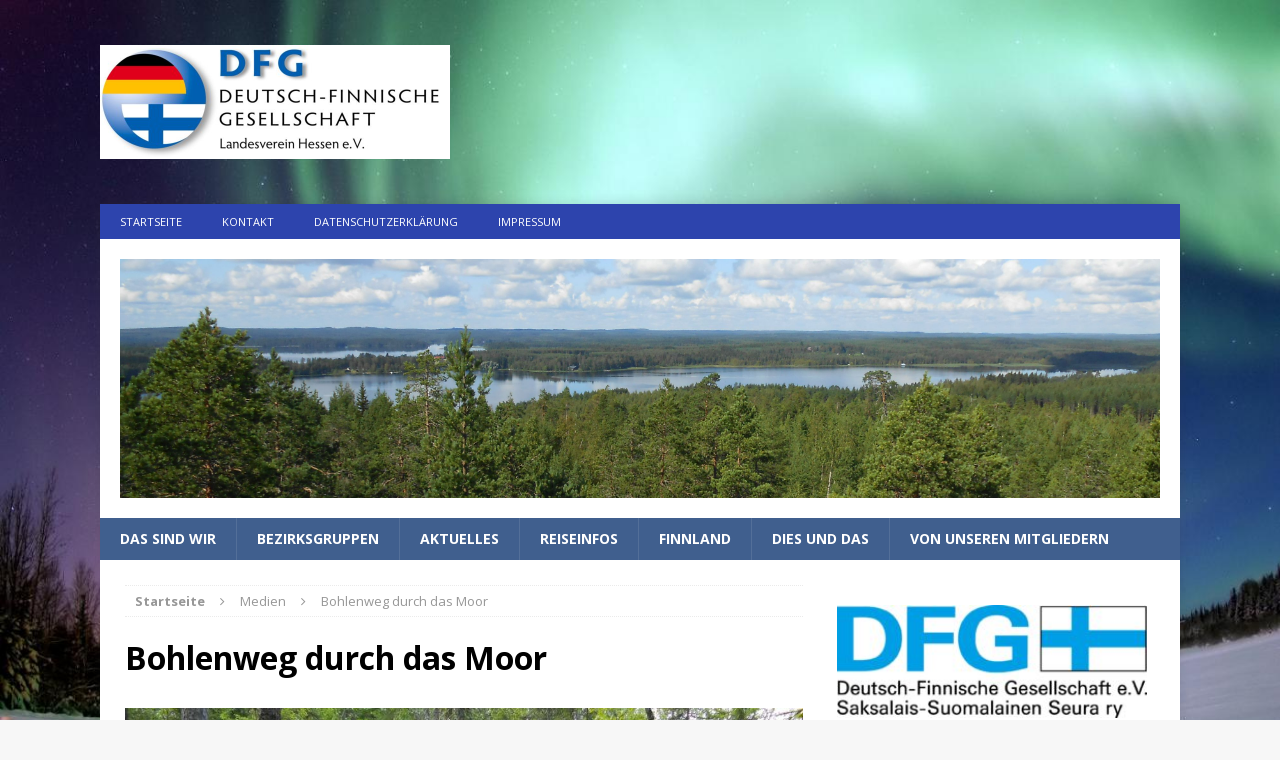

--- FILE ---
content_type: text/html; charset=UTF-8
request_url: https://www.dfg-hessen.de/pyhae-haekki/attachment/pyhae3
body_size: 91815
content:
<!DOCTYPE html>
<html class="no-js mh-one-sb fullbg" lang="de">
<head>
<meta charset="UTF-8">
<meta name="viewport" content="width=device-width, initial-scale=1.0">
<link rel="profile" href="http://gmpg.org/xfn/11" />
<link rel="pingback" href="https://www.dfg-hessen.de/xmlrpc.php" />
<meta name='robots' content='index, follow, max-image-preview:large, max-snippet:-1, max-video-preview:-1' />

	<!-- This site is optimized with the Yoast SEO plugin v26.7 - https://yoast.com/wordpress/plugins/seo/ -->
	<title>Bohlenweg durch das Moor - DFG Hessen e.V.</title>
	<link rel="canonical" href="https://www.dfg-hessen.de/pyhae-haekki/attachment/pyhae3/" />
	<meta property="og:locale" content="de_DE" />
	<meta property="og:type" content="article" />
	<meta property="og:title" content="Bohlenweg durch das Moor - DFG Hessen e.V." />
	<meta property="og:description" content="&amp;copy G.Bernhardt: Bohlenweg durch das Moor im Pyhä-Häkki Nationalpark [...]" />
	<meta property="og:url" content="https://www.dfg-hessen.de/pyhae-haekki/attachment/pyhae3/" />
	<meta property="og:site_name" content="DFG Hessen e.V." />
	<meta property="article:modified_time" content="2017-10-25T08:46:52+00:00" />
	<meta property="og:image" content="https://www.dfg-hessen.de/pyhae-haekki/attachment/pyhae3" />
	<meta property="og:image:width" content="816" />
	<meta property="og:image:height" content="612" />
	<meta property="og:image:type" content="image/jpeg" />
	<meta name="twitter:card" content="summary_large_image" />
	<script type="application/ld+json" class="yoast-schema-graph">{"@context":"https://schema.org","@graph":[{"@type":"WebPage","@id":"https://www.dfg-hessen.de/pyhae-haekki/attachment/pyhae3/","url":"https://www.dfg-hessen.de/pyhae-haekki/attachment/pyhae3/","name":"Bohlenweg durch das Moor - DFG Hessen e.V.","isPartOf":{"@id":"https://www.dfg-hessen.de/#website"},"primaryImageOfPage":{"@id":"https://www.dfg-hessen.de/pyhae-haekki/attachment/pyhae3/#primaryimage"},"image":{"@id":"https://www.dfg-hessen.de/pyhae-haekki/attachment/pyhae3/#primaryimage"},"thumbnailUrl":"https://www.dfg-hessen.de/wp-content/uploads/2017/10/Pyhä3.jpg","datePublished":"2017-10-14T17:34:41+00:00","dateModified":"2017-10-25T08:46:52+00:00","breadcrumb":{"@id":"https://www.dfg-hessen.de/pyhae-haekki/attachment/pyhae3/#breadcrumb"},"inLanguage":"de","potentialAction":[{"@type":"ReadAction","target":["https://www.dfg-hessen.de/pyhae-haekki/attachment/pyhae3/"]}]},{"@type":"ImageObject","inLanguage":"de","@id":"https://www.dfg-hessen.de/pyhae-haekki/attachment/pyhae3/#primaryimage","url":"https://www.dfg-hessen.de/wp-content/uploads/2017/10/Pyhä3.jpg","contentUrl":"https://www.dfg-hessen.de/wp-content/uploads/2017/10/Pyhä3.jpg","width":816,"height":612,"caption":"&copy G.Bernhardt: Bohlenweg durch das Moor im Pyhä-Häkki Nationalpark"},{"@type":"BreadcrumbList","@id":"https://www.dfg-hessen.de/pyhae-haekki/attachment/pyhae3/#breadcrumb","itemListElement":[{"@type":"ListItem","position":1,"name":"Home","item":"https://www.dfg-hessen.de/"},{"@type":"ListItem","position":2,"name":"Pyhä-Häkki","item":"https://www.dfg-hessen.de/pyhae-haekki"},{"@type":"ListItem","position":3,"name":"Bohlenweg durch das Moor"}]},{"@type":"WebSite","@id":"https://www.dfg-hessen.de/#website","url":"https://www.dfg-hessen.de/","name":"DFG Hessen e.V.","description":"Deutsch-Finnische Gesellschaft","potentialAction":[{"@type":"SearchAction","target":{"@type":"EntryPoint","urlTemplate":"https://www.dfg-hessen.de/?s={search_term_string}"},"query-input":{"@type":"PropertyValueSpecification","valueRequired":true,"valueName":"search_term_string"}}],"inLanguage":"de"}]}</script>
	<!-- / Yoast SEO plugin. -->


<link rel='dns-prefetch' href='//fonts.googleapis.com' />
<link rel="alternate" type="application/rss+xml" title="DFG Hessen e.V. &raquo; Feed" href="https://www.dfg-hessen.de/feed" />
<link rel="alternate" type="application/rss+xml" title="DFG Hessen e.V. &raquo; Kommentar-Feed" href="https://www.dfg-hessen.de/comments/feed" />
<link rel="alternate" type="text/calendar" title="DFG Hessen e.V. &raquo; iCal Feed" href="https://www.dfg-hessen.de/events/?ical=1" />
<link rel="alternate" type="application/rss+xml" title="DFG Hessen e.V. &raquo; Bohlenweg durch das Moor-Kommentar-Feed" href="https://www.dfg-hessen.de/pyhae-haekki/attachment/pyhae3/feed" />
<link rel="alternate" title="oEmbed (JSON)" type="application/json+oembed" href="https://www.dfg-hessen.de/wp-json/oembed/1.0/embed?url=https%3A%2F%2Fwww.dfg-hessen.de%2Fpyhae-haekki%2Fattachment%2Fpyhae3" />
<link rel="alternate" title="oEmbed (XML)" type="text/xml+oembed" href="https://www.dfg-hessen.de/wp-json/oembed/1.0/embed?url=https%3A%2F%2Fwww.dfg-hessen.de%2Fpyhae-haekki%2Fattachment%2Fpyhae3&#038;format=xml" />
<style id='wp-img-auto-sizes-contain-inline-css' type='text/css'>
img:is([sizes=auto i],[sizes^="auto," i]){contain-intrinsic-size:3000px 1500px}
/*# sourceURL=wp-img-auto-sizes-contain-inline-css */
</style>
<link rel='stylesheet' id='otw_sbm.css-css' href='https://www.dfg-hessen.de/wp-content/plugins/sidebar-manager-light/css/otw_sbm.css?ver=6.9' type='text/css' media='all' />
<link rel='stylesheet' id='colorboxstyle-css' href='https://www.dfg-hessen.de/wp-content/plugins/link-library/colorbox/colorbox.css?ver=6.9' type='text/css' media='all' />
<style id='wp-emoji-styles-inline-css' type='text/css'>

	img.wp-smiley, img.emoji {
		display: inline !important;
		border: none !important;
		box-shadow: none !important;
		height: 1em !important;
		width: 1em !important;
		margin: 0 0.07em !important;
		vertical-align: -0.1em !important;
		background: none !important;
		padding: 0 !important;
	}
/*# sourceURL=wp-emoji-styles-inline-css */
</style>
<link rel='stylesheet' id='wp-block-library-css' href='https://www.dfg-hessen.de/wp-includes/css/dist/block-library/style.min.css?ver=6.9' type='text/css' media='all' />
<style id='global-styles-inline-css' type='text/css'>
:root{--wp--preset--aspect-ratio--square: 1;--wp--preset--aspect-ratio--4-3: 4/3;--wp--preset--aspect-ratio--3-4: 3/4;--wp--preset--aspect-ratio--3-2: 3/2;--wp--preset--aspect-ratio--2-3: 2/3;--wp--preset--aspect-ratio--16-9: 16/9;--wp--preset--aspect-ratio--9-16: 9/16;--wp--preset--color--black: #000000;--wp--preset--color--cyan-bluish-gray: #abb8c3;--wp--preset--color--white: #ffffff;--wp--preset--color--pale-pink: #f78da7;--wp--preset--color--vivid-red: #cf2e2e;--wp--preset--color--luminous-vivid-orange: #ff6900;--wp--preset--color--luminous-vivid-amber: #fcb900;--wp--preset--color--light-green-cyan: #7bdcb5;--wp--preset--color--vivid-green-cyan: #00d084;--wp--preset--color--pale-cyan-blue: #8ed1fc;--wp--preset--color--vivid-cyan-blue: #0693e3;--wp--preset--color--vivid-purple: #9b51e0;--wp--preset--gradient--vivid-cyan-blue-to-vivid-purple: linear-gradient(135deg,rgb(6,147,227) 0%,rgb(155,81,224) 100%);--wp--preset--gradient--light-green-cyan-to-vivid-green-cyan: linear-gradient(135deg,rgb(122,220,180) 0%,rgb(0,208,130) 100%);--wp--preset--gradient--luminous-vivid-amber-to-luminous-vivid-orange: linear-gradient(135deg,rgb(252,185,0) 0%,rgb(255,105,0) 100%);--wp--preset--gradient--luminous-vivid-orange-to-vivid-red: linear-gradient(135deg,rgb(255,105,0) 0%,rgb(207,46,46) 100%);--wp--preset--gradient--very-light-gray-to-cyan-bluish-gray: linear-gradient(135deg,rgb(238,238,238) 0%,rgb(169,184,195) 100%);--wp--preset--gradient--cool-to-warm-spectrum: linear-gradient(135deg,rgb(74,234,220) 0%,rgb(151,120,209) 20%,rgb(207,42,186) 40%,rgb(238,44,130) 60%,rgb(251,105,98) 80%,rgb(254,248,76) 100%);--wp--preset--gradient--blush-light-purple: linear-gradient(135deg,rgb(255,206,236) 0%,rgb(152,150,240) 100%);--wp--preset--gradient--blush-bordeaux: linear-gradient(135deg,rgb(254,205,165) 0%,rgb(254,45,45) 50%,rgb(107,0,62) 100%);--wp--preset--gradient--luminous-dusk: linear-gradient(135deg,rgb(255,203,112) 0%,rgb(199,81,192) 50%,rgb(65,88,208) 100%);--wp--preset--gradient--pale-ocean: linear-gradient(135deg,rgb(255,245,203) 0%,rgb(182,227,212) 50%,rgb(51,167,181) 100%);--wp--preset--gradient--electric-grass: linear-gradient(135deg,rgb(202,248,128) 0%,rgb(113,206,126) 100%);--wp--preset--gradient--midnight: linear-gradient(135deg,rgb(2,3,129) 0%,rgb(40,116,252) 100%);--wp--preset--font-size--small: 13px;--wp--preset--font-size--medium: 20px;--wp--preset--font-size--large: 36px;--wp--preset--font-size--x-large: 42px;--wp--preset--spacing--20: 0.44rem;--wp--preset--spacing--30: 0.67rem;--wp--preset--spacing--40: 1rem;--wp--preset--spacing--50: 1.5rem;--wp--preset--spacing--60: 2.25rem;--wp--preset--spacing--70: 3.38rem;--wp--preset--spacing--80: 5.06rem;--wp--preset--shadow--natural: 6px 6px 9px rgba(0, 0, 0, 0.2);--wp--preset--shadow--deep: 12px 12px 50px rgba(0, 0, 0, 0.4);--wp--preset--shadow--sharp: 6px 6px 0px rgba(0, 0, 0, 0.2);--wp--preset--shadow--outlined: 6px 6px 0px -3px rgb(255, 255, 255), 6px 6px rgb(0, 0, 0);--wp--preset--shadow--crisp: 6px 6px 0px rgb(0, 0, 0);}:where(.is-layout-flex){gap: 0.5em;}:where(.is-layout-grid){gap: 0.5em;}body .is-layout-flex{display: flex;}.is-layout-flex{flex-wrap: wrap;align-items: center;}.is-layout-flex > :is(*, div){margin: 0;}body .is-layout-grid{display: grid;}.is-layout-grid > :is(*, div){margin: 0;}:where(.wp-block-columns.is-layout-flex){gap: 2em;}:where(.wp-block-columns.is-layout-grid){gap: 2em;}:where(.wp-block-post-template.is-layout-flex){gap: 1.25em;}:where(.wp-block-post-template.is-layout-grid){gap: 1.25em;}.has-black-color{color: var(--wp--preset--color--black) !important;}.has-cyan-bluish-gray-color{color: var(--wp--preset--color--cyan-bluish-gray) !important;}.has-white-color{color: var(--wp--preset--color--white) !important;}.has-pale-pink-color{color: var(--wp--preset--color--pale-pink) !important;}.has-vivid-red-color{color: var(--wp--preset--color--vivid-red) !important;}.has-luminous-vivid-orange-color{color: var(--wp--preset--color--luminous-vivid-orange) !important;}.has-luminous-vivid-amber-color{color: var(--wp--preset--color--luminous-vivid-amber) !important;}.has-light-green-cyan-color{color: var(--wp--preset--color--light-green-cyan) !important;}.has-vivid-green-cyan-color{color: var(--wp--preset--color--vivid-green-cyan) !important;}.has-pale-cyan-blue-color{color: var(--wp--preset--color--pale-cyan-blue) !important;}.has-vivid-cyan-blue-color{color: var(--wp--preset--color--vivid-cyan-blue) !important;}.has-vivid-purple-color{color: var(--wp--preset--color--vivid-purple) !important;}.has-black-background-color{background-color: var(--wp--preset--color--black) !important;}.has-cyan-bluish-gray-background-color{background-color: var(--wp--preset--color--cyan-bluish-gray) !important;}.has-white-background-color{background-color: var(--wp--preset--color--white) !important;}.has-pale-pink-background-color{background-color: var(--wp--preset--color--pale-pink) !important;}.has-vivid-red-background-color{background-color: var(--wp--preset--color--vivid-red) !important;}.has-luminous-vivid-orange-background-color{background-color: var(--wp--preset--color--luminous-vivid-orange) !important;}.has-luminous-vivid-amber-background-color{background-color: var(--wp--preset--color--luminous-vivid-amber) !important;}.has-light-green-cyan-background-color{background-color: var(--wp--preset--color--light-green-cyan) !important;}.has-vivid-green-cyan-background-color{background-color: var(--wp--preset--color--vivid-green-cyan) !important;}.has-pale-cyan-blue-background-color{background-color: var(--wp--preset--color--pale-cyan-blue) !important;}.has-vivid-cyan-blue-background-color{background-color: var(--wp--preset--color--vivid-cyan-blue) !important;}.has-vivid-purple-background-color{background-color: var(--wp--preset--color--vivid-purple) !important;}.has-black-border-color{border-color: var(--wp--preset--color--black) !important;}.has-cyan-bluish-gray-border-color{border-color: var(--wp--preset--color--cyan-bluish-gray) !important;}.has-white-border-color{border-color: var(--wp--preset--color--white) !important;}.has-pale-pink-border-color{border-color: var(--wp--preset--color--pale-pink) !important;}.has-vivid-red-border-color{border-color: var(--wp--preset--color--vivid-red) !important;}.has-luminous-vivid-orange-border-color{border-color: var(--wp--preset--color--luminous-vivid-orange) !important;}.has-luminous-vivid-amber-border-color{border-color: var(--wp--preset--color--luminous-vivid-amber) !important;}.has-light-green-cyan-border-color{border-color: var(--wp--preset--color--light-green-cyan) !important;}.has-vivid-green-cyan-border-color{border-color: var(--wp--preset--color--vivid-green-cyan) !important;}.has-pale-cyan-blue-border-color{border-color: var(--wp--preset--color--pale-cyan-blue) !important;}.has-vivid-cyan-blue-border-color{border-color: var(--wp--preset--color--vivid-cyan-blue) !important;}.has-vivid-purple-border-color{border-color: var(--wp--preset--color--vivid-purple) !important;}.has-vivid-cyan-blue-to-vivid-purple-gradient-background{background: var(--wp--preset--gradient--vivid-cyan-blue-to-vivid-purple) !important;}.has-light-green-cyan-to-vivid-green-cyan-gradient-background{background: var(--wp--preset--gradient--light-green-cyan-to-vivid-green-cyan) !important;}.has-luminous-vivid-amber-to-luminous-vivid-orange-gradient-background{background: var(--wp--preset--gradient--luminous-vivid-amber-to-luminous-vivid-orange) !important;}.has-luminous-vivid-orange-to-vivid-red-gradient-background{background: var(--wp--preset--gradient--luminous-vivid-orange-to-vivid-red) !important;}.has-very-light-gray-to-cyan-bluish-gray-gradient-background{background: var(--wp--preset--gradient--very-light-gray-to-cyan-bluish-gray) !important;}.has-cool-to-warm-spectrum-gradient-background{background: var(--wp--preset--gradient--cool-to-warm-spectrum) !important;}.has-blush-light-purple-gradient-background{background: var(--wp--preset--gradient--blush-light-purple) !important;}.has-blush-bordeaux-gradient-background{background: var(--wp--preset--gradient--blush-bordeaux) !important;}.has-luminous-dusk-gradient-background{background: var(--wp--preset--gradient--luminous-dusk) !important;}.has-pale-ocean-gradient-background{background: var(--wp--preset--gradient--pale-ocean) !important;}.has-electric-grass-gradient-background{background: var(--wp--preset--gradient--electric-grass) !important;}.has-midnight-gradient-background{background: var(--wp--preset--gradient--midnight) !important;}.has-small-font-size{font-size: var(--wp--preset--font-size--small) !important;}.has-medium-font-size{font-size: var(--wp--preset--font-size--medium) !important;}.has-large-font-size{font-size: var(--wp--preset--font-size--large) !important;}.has-x-large-font-size{font-size: var(--wp--preset--font-size--x-large) !important;}
/*# sourceURL=global-styles-inline-css */
</style>

<style id='classic-theme-styles-inline-css' type='text/css'>
/*! This file is auto-generated */
.wp-block-button__link{color:#fff;background-color:#32373c;border-radius:9999px;box-shadow:none;text-decoration:none;padding:calc(.667em + 2px) calc(1.333em + 2px);font-size:1.125em}.wp-block-file__button{background:#32373c;color:#fff;text-decoration:none}
/*# sourceURL=/wp-includes/css/classic-themes.min.css */
</style>
<link rel='stylesheet' id='contact-form-7-css' href='https://www.dfg-hessen.de/wp-content/plugins/contact-form-7/includes/css/styles.css?ver=6.1.4' type='text/css' media='all' />
<link rel='stylesheet' id='dsgvoyoutube-style-css' href='https://www.dfg-hessen.de/wp-content/plugins/dsgvo-youtube/css/style.php?ver=6.9' type='text/css' media='all' />
<link rel='stylesheet' id='cdsgvogdpryoutube-css' href='https://www.dfg-hessen.de/wp-content/plugins/dsgvo-youtube/includes/../css/jquery.fancybox.min.css?ver=6.9' type='text/css' media='all' />
<link rel='stylesheet' id='thumbs_rating_styles-css' href='https://www.dfg-hessen.de/wp-content/plugins/link-library/upvote-downvote/css/style.css?ver=1.0.0' type='text/css' media='all' />
<link rel='stylesheet' id='mh-magazine-css' href='https://www.dfg-hessen.de/wp-content/themes/mh-magazine/style.css?ver=3.3.0' type='text/css' media='all' />
<link rel='stylesheet' id='mh-font-awesome-css' href='https://www.dfg-hessen.de/wp-content/themes/mh-magazine/includes/font-awesome.min.css' type='text/css' media='all' />
<link rel='stylesheet' id='mh-google-fonts-css' href='https://fonts.googleapis.com/css?family=Open+Sans:300,400,400italic,600,700' type='text/css' media='all' />
<link rel='stylesheet' id='tablepress-default-css' href='https://www.dfg-hessen.de/wp-content/plugins/tablepress/css/build/default.css?ver=3.2.6' type='text/css' media='all' />
<link rel='stylesheet' id='wpgdprc-front-css-css' href='https://www.dfg-hessen.de/wp-content/plugins/wp-gdpr-compliance/Assets/css/front.css?ver=1725726667' type='text/css' media='all' />
<style id='wpgdprc-front-css-inline-css' type='text/css'>
:root{--wp-gdpr--bar--background-color: #000000;--wp-gdpr--bar--color: #ffffff;--wp-gdpr--button--background-color: #000000;--wp-gdpr--button--background-color--darken: #000000;--wp-gdpr--button--color: #ffffff;}
/*# sourceURL=wpgdprc-front-css-inline-css */
</style>
<script type="text/javascript" src="https://www.dfg-hessen.de/wp-includes/js/jquery/jquery.min.js?ver=3.7.1" id="jquery-core-js"></script>
<script type="text/javascript" src="https://www.dfg-hessen.de/wp-includes/js/jquery/jquery-migrate.min.js?ver=3.4.1" id="jquery-migrate-js"></script>
<script type="text/javascript" src="https://www.dfg-hessen.de/wp-content/plugins/link-library/colorbox/jquery.colorbox-min.js?ver=1.3.9" id="colorbox-js"></script>
<script type="text/javascript" src="https://www.dfg-hessen.de/wp-content/plugins/dsgvo-youtube/includes/../js/jquery.fancybox.min.js?ver=6.9" id="cdsgvogdpryoutubescript-js"></script>
<script type="text/javascript" id="thumbs_rating_scripts-js-extra">
/* <![CDATA[ */
var thumbs_rating_ajax = {"ajax_url":"https://www.dfg-hessen.de/wp-admin/admin-ajax.php","nonce":"c83cfe0e94"};
//# sourceURL=thumbs_rating_scripts-js-extra
/* ]]> */
</script>
<script type="text/javascript" src="https://www.dfg-hessen.de/wp-content/plugins/link-library/upvote-downvote/js/general.js?ver=4.0.1" id="thumbs_rating_scripts-js"></script>
<script type="text/javascript" src="https://www.dfg-hessen.de/wp-content/themes/mh-magazine/js/scripts.js?ver=6.9" id="mh-scripts-js"></script>
<script type="text/javascript" id="wpgdprc-front-js-js-extra">
/* <![CDATA[ */
var wpgdprcFront = {"ajaxUrl":"https://www.dfg-hessen.de/wp-admin/admin-ajax.php","ajaxNonce":"78f209a65c","ajaxArg":"security","pluginPrefix":"wpgdprc","blogId":"1","isMultiSite":"","locale":"de_DE","showSignUpModal":"","showFormModal":"","cookieName":"wpgdprc-consent","consentVersion":"","path":"/","prefix":"wpgdprc"};
//# sourceURL=wpgdprc-front-js-js-extra
/* ]]> */
</script>
<script type="text/javascript" src="https://www.dfg-hessen.de/wp-content/plugins/wp-gdpr-compliance/Assets/js/front.min.js?ver=1725726671" id="wpgdprc-front-js-js"></script>
<link rel="https://api.w.org/" href="https://www.dfg-hessen.de/wp-json/" /><link rel="alternate" title="JSON" type="application/json" href="https://www.dfg-hessen.de/wp-json/wp/v2/media/2749" /><link rel="EditURI" type="application/rsd+xml" title="RSD" href="https://www.dfg-hessen.de/xmlrpc.php?rsd" />
<meta name="generator" content="WordPress 6.9" />
<link rel='shortlink' href='https://www.dfg-hessen.de/?p=2749' />
<meta name="tec-api-version" content="v1"><meta name="tec-api-origin" content="https://www.dfg-hessen.de"><link rel="alternate" href="https://www.dfg-hessen.de/wp-json/tribe/events/v1/" /><!-- Analytics by WP Statistics - https://wp-statistics.com -->
<style type="text/css">
.mh-header-nav li:hover, .mh-header-nav ul li:hover > ul, .mh-main-nav-wrap, .mh-main-nav, .mh-main-nav ul li:hover > ul, .mh-extra-nav li:hover, .mh-extra-nav ul li:hover > ul, .mh-footer-nav li:hover, .mh-footer-nav ul li:hover > ul, .mh-social-nav li a:hover, .entry-tags li, .mh-slider-caption, .mh-widget-col-1 .mh-slider-caption, .mh-widget-col-1 .mh-posts-lineup-caption, .mh-carousel-layout1, .mh-spotlight-widget, .mh-social-widget li a, .mh-author-bio-widget, .mh-footer-widget .mh-tab-comment-excerpt, .mh-nip-item:hover .mh-nip-overlay, .mh-widget .tagcloud a, .mh-footer-widget .tagcloud a, .mh-footer, .mh-copyright-wrap, input[type=submit]:hover, #respond #cancel-comment-reply-link:hover, #infinite-handle span:hover { background: #405f8e; }
.mh-extra-nav-bg { background: rgba(64, 95, 142, 0.2); }
.mh-slider-caption, .mh-posts-stacked-title, .mh-posts-lineup-caption { background: #405f8e; background: rgba(64, 95, 142, 0.8); }
@media screen and (max-width: 900px) { #mh-mobile .mh-slider-caption, #mh-mobile .mh-posts-lineup-caption { background: rgba(64, 95, 142, 1); } }
.slicknav_menu, .slicknav_nav ul, #mh-mobile .mh-footer-widget .mh-posts-stacked-overlay { border-color: #405f8e; }
.mh-copyright, .mh-copyright a { color: #fff; }
.mh-widget-layout4 .mh-widget-title { background: #2d44ad; background: rgba(45, 68, 173, 0.6); }
.mh-preheader, .mh-wide-layout .mh-subheader, .mh-ticker-title, .mh-main-nav li:hover, .mh-footer-nav, .slicknav_menu, .slicknav_btn, .slicknav_nav .slicknav_item:hover, .slicknav_nav a:hover, .mh-back-to-top, .mh-subheading, .entry-tags .fa, .entry-tags li:hover, .mh-widget-layout2 .mh-widget-title, .mh-widget-layout4 .mh-widget-title-inner, .mh-widget-layout4 .mh-footer-widget-title, #mh-mobile .flex-control-paging li a.flex-active, .mh-image-caption, .mh-carousel-layout1 .mh-carousel-caption, .mh-tab-button.active, .mh-tab-button.active:hover, .mh-footer-widget .mh-tab-button.active, .mh-social-widget li:hover a, .mh-footer-widget .mh-social-widget li a, .mh-footer-widget .mh-author-bio-widget, .tagcloud a:hover, .mh-widget .tagcloud a:hover, .mh-footer-widget .tagcloud a:hover, .mh-posts-stacked-meta, .page-numbers:hover, .mh-loop-pagination .current, .mh-comments-pagination .current, .pagelink, a:hover .pagelink, input[type=submit], #respond #cancel-comment-reply-link, #infinite-handle span { background: #2d44ad; }
blockquote, .mh-category-desc, .mh-widget-layout1 .mh-widget-title, .mh-widget-layout3 .mh-widget-title, #mh-mobile .mh-slider-caption, .mh-carousel-layout1, .mh-spotlight-widget, .mh-author-bio-widget, .mh-author-bio-title, .mh-author-bio-image-frame, .mh-video-widget, .mh-tab-buttons, .bypostauthor .mh-comment-meta, textarea:hover, input[type=text]:hover, input[type=email]:hover, input[type=tel]:hover, input[type=url]:hover { border-color: #2d44ad; }
.mh-dropcap, .mh-carousel-layout1 .flex-direction-nav a, .mh-carousel-layout2 .mh-carousel-caption, .mh-posts-digest-small-category, .mh-posts-lineup-more { color: #2d44ad; }
.entry-content a, .mh-comment-content a { color: #3967d3; }
</style>
<!--[if lt IE 9]>
<script src="https://www.dfg-hessen.de/wp-content/themes/mh-magazine/js/css3-mediaqueries.js"></script>
<![endif]-->
<style type="text/css" id="custom-background-css">
body.custom-background { background-image: url("https://www.dfg-hessen.de/wp-content/uploads/2016/04/polarlicht1399.jpg"); background-position: left top; background-size: auto; background-repeat: no-repeat; background-attachment: fixed; }
</style>
	</head>
<body id="mh-mobile" class="attachment wp-singular attachment-template-default single single-attachment postid-2749 attachmentid-2749 attachment-jpeg custom-background wp-theme-mh-magazine tribe-no-js page-template-mh-magazine metaslider-plugin mh-boxed-layout mh-right-sb mh-loop-layout1 mh-widget-layout2">
<aside class="mh-container mh-header-widget-1">
<div id="text-9" class="mh-widget mh-header-1 widget_text">			<div class="textwidget"><p><img decoding="async" class="alignnone wp-image-2109 size-full" src="https://www.dfg-hessen.de/wp-content/uploads/2017/08/Logo_DFG_Hessen-e1503306733565.jpg" alt="" width="350" height="100" /></p>
</div>
		</div></aside>
<div class="mh-container mh-container-outer">
<div class="mh-header-mobile-nav clearfix"></div>
	<div class="mh-preheader">
    	<div class="mh-container mh-container-inner mh-row clearfix">
							<div class="mh-header-bar-content mh-header-bar-top-left mh-col-2-3 clearfix">
											<nav class="mh-header-nav mh-header-nav-top clearfix">
							<div class="menu-kopfnavi-container"><ul id="menu-kopfnavi" class="menu"><li id="menu-item-354" class="menu-item menu-item-type-custom menu-item-object-custom menu-item-354"><a href="http://dfg-hessen.de">Startseite</a></li>
<li id="menu-item-358" class="menu-item menu-item-type-post_type menu-item-object-page menu-item-358"><a href="https://www.dfg-hessen.de/kontakt">Kontakt</a></li>
<li id="menu-item-3713" class="menu-item menu-item-type-post_type menu-item-object-page menu-item-3713"><a href="https://www.dfg-hessen.de/datenschutzerklaerung">Datenschutzerklärung</a></li>
<li id="menu-item-353" class="menu-item menu-item-type-post_type menu-item-object-page menu-item-353"><a href="https://www.dfg-hessen.de/impressum">Impressum</a></li>
</ul></div>						</nav>
									</div>
										<div class="mh-header-bar-content mh-header-bar-top-right mh-col-1-3 clearfix">
									</div>
					</div>
	</div>
<header class="mh-header">
	<div class="mh-container mh-container-inner mh-row clearfix">
		<div class="mh-col-1-1 mh-custom-header">
<a href="https://www.dfg-hessen.de/" title="DFG Hessen e.V." rel="home">
<div class="mh-site-logo" role="banner">
<img class="mh-header-image" src="https://www.dfg-hessen.de/wp-content/uploads/2017/11/DSCN0574.jpg" height="749" width="3254" alt="DFG Hessen e.V." />
</div>
</a>
</div>
	</div>
	<div class="mh-main-nav-wrap">
		<nav class="mh-main-nav mh-container mh-container-inner clearfix">
			<div class="menu-hauptmenue-container"><ul id="menu-hauptmenue" class="menu"><li id="menu-item-2294" class="menu-item menu-item-type-post_type menu-item-object-page menu-item-home menu-item-has-children menu-item-2294"><a href="https://www.dfg-hessen.de/">Das sind wir</a>
<ul class="sub-menu">
	<li id="menu-item-253" class="menu-item menu-item-type-post_type menu-item-object-page menu-item-253"><a href="https://www.dfg-hessen.de/vorstand">Vorstand</a></li>
	<li id="menu-item-204" class="menu-item menu-item-type-post_type menu-item-object-page menu-item-204"><a href="https://www.dfg-hessen.de/bezirksgruppen">Bezirksgruppen/Kontakte</a></li>
	<li id="menu-item-2490" class="menu-item menu-item-type-custom menu-item-object-custom menu-item-has-children menu-item-2490"><a href="#">Aus der DFG</a>
	<ul class="sub-menu">
		<li id="menu-item-7775" class="menu-item menu-item-type-post_type menu-item-object-post menu-item-7775"><a href="https://www.dfg-hessen.de/aktuelles/50-jahre-dfg-hessen.html">50 Jahre DFG Hessen</a></li>
		<li id="menu-item-6674" class="menu-item menu-item-type-custom menu-item-object-custom menu-item-has-children menu-item-6674"><a href="#">Konzerte</a>
		<ul class="sub-menu">
			<li id="menu-item-6738" class="menu-item menu-item-type-post_type menu-item-object-post menu-item-6738"><a href="https://www.dfg-hessen.de/aktuelles/japanisch-finnische-musik.html">Japanisch-Finnische Musik in Sörewald</a></li>
			<li id="menu-item-6678" class="menu-item menu-item-type-post_type menu-item-object-post menu-item-6678"><a href="https://www.dfg-hessen.de/aktuelles/uusikuu-kulturforum-wiesbaden-finnland-kulturell-erleben.html">Uusikuu begeisterte Wiesbadener Publikum mit finnischer Tanzmusik</a></li>
			<li id="menu-item-6679" class="menu-item menu-item-type-post_type menu-item-object-post menu-item-6679"><a href="https://www.dfg-hessen.de/musik/enkel-in-wiesbaden.html">Schwungvoller Folk aus Finnland – ENKEL begeisterte Wiesbadener Publikum</a></li>
			<li id="menu-item-6683" class="menu-item menu-item-type-post_type menu-item-object-post menu-item-6683"><a href="https://www.dfg-hessen.de/aktuelles/kronberg-tango.html">In Kronberg: Tango meets Text</a></li>
			<li id="menu-item-6681" class="menu-item menu-item-type-post_type menu-item-object-post menu-item-6681"><a href="https://www.dfg-hessen.de/allgemein/human-cell-signals.html">Human Cell Signals</a></li>
			<li id="menu-item-6686" class="menu-item menu-item-type-post_type menu-item-object-post menu-item-6686"><a href="https://www.dfg-hessen.de/allgemein/samische-musik.html">Samische Musik verzauberte in Wetzlar</a></li>
			<li id="menu-item-6684" class="menu-item menu-item-type-post_type menu-item-object-post menu-item-6684"><a href="https://www.dfg-hessen.de/allgemein/helena-harju.html">KONZERT mit Helena Harju</a></li>
			<li id="menu-item-6685" class="menu-item menu-item-type-post_type menu-item-object-post menu-item-6685"><a href="https://www.dfg-hessen.de/aktuelles/orgelkonzert-mit-kiviniemi.html">Orgelkonzert mit Kiviniemi</a></li>
			<li id="menu-item-6682" class="menu-item menu-item-type-post_type menu-item-object-post menu-item-6682"><a href="https://www.dfg-hessen.de/aktuelles/ida-elina-begeistert.html">Ida Elina begeistert in Giessen</a></li>
		</ul>
</li>
		<li id="menu-item-6675" class="menu-item menu-item-type-custom menu-item-object-custom menu-item-has-children menu-item-6675"><a href="#">Lesungen</a>
		<ul class="sub-menu">
			<li id="menu-item-6676" class="menu-item menu-item-type-post_type menu-item-object-post menu-item-6676"><a href="https://www.dfg-hessen.de/allgemein/helsinki-abend.html">Toller Helsinki-Abend mit René Schwarz in Wetzlar</a></li>
			<li id="menu-item-6680" class="menu-item menu-item-type-post_type menu-item-object-post menu-item-6680"><a href="https://www.dfg-hessen.de/allgemein/lesung-antti-tuomainen-das-elchparadoxon.html">Lesung mit Antti Tuomainen zum neuen Roman „Das Elch-Paradoxon“</a></li>
			<li id="menu-item-8407" class="menu-item menu-item-type-post_type menu-item-object-post menu-item-8407"><a href="https://www.dfg-hessen.de/lesung/bestsellerautor-arttu-tuominen-auf-lesereise-in-wetzlar.html">Bestsellerautor Arttu Tuominen begeistert bei seiner Lesung in Wetzlar</a></li>
		</ul>
</li>
		<li id="menu-item-5816" class="menu-item menu-item-type-post_type menu-item-object-post menu-item-has-children menu-item-5816"><a href="https://www.dfg-hessen.de/aktuelles/bundeshauptversammlung-2021.html">Bundeshauptversammlung 2021</a>
		<ul class="sub-menu">
			<li id="menu-item-5991" class="menu-item menu-item-type-post_type menu-item-object-post menu-item-5991"><a href="https://www.dfg-hessen.de/aktuelles/bundeshauptversammlung-in-wiesbaden.html">Bundeshauptversammlung in Wiesbaden</a></li>
		</ul>
</li>
		<li id="menu-item-5755" class="menu-item menu-item-type-post_type menu-item-object-post menu-item-5755"><a href="https://www.dfg-hessen.de/aktuelles/mitgliederversammlung.html">Einladung zur Mitgliederversammlung 2021</a></li>
		<li id="menu-item-2491" class="menu-item menu-item-type-post_type menu-item-object-page menu-item-2491"><a href="https://www.dfg-hessen.de/arbeitstagung-2017">Arbeitstagung 2017</a></li>
	</ul>
</li>
	<li id="menu-item-3173" class="menu-item menu-item-type-post_type menu-item-object-page menu-item-3173"><a href="https://www.dfg-hessen.de/gastfamilien">Gastfamilien gesucht</a></li>
	<li id="menu-item-1770" class="menu-item menu-item-type-post_type menu-item-object-page menu-item-1770"><a href="https://www.dfg-hessen.de/mitglied-werden">Mitglied werden</a></li>
</ul>
</li>
<li id="menu-item-5814" class="menu-item menu-item-type-custom menu-item-object-custom menu-item-has-children menu-item-5814"><a href="#">Bezirksgruppen</a>
<ul class="sub-menu">
	<li id="menu-item-270" class="menu-item menu-item-type-post_type menu-item-object-page menu-item-has-children menu-item-270"><a href="https://www.dfg-hessen.de/darmstadt">Darmstadt</a>
	<ul class="sub-menu">
		<li id="menu-item-4417" class="menu-item menu-item-type-post_type menu-item-object-post menu-item-4417"><a href="https://www.dfg-hessen.de/allgemein/lehren-am-polarkreis.html">Lehren und Lernen am Polarkreis</a></li>
		<li id="menu-item-1282" class="menu-item menu-item-type-post_type menu-item-object-page menu-item-1282"><a href="https://www.dfg-hessen.de/schulpartnerschaft-unterzeichnet">Schulpartnerschaft unterzeichnet</a></li>
		<li id="menu-item-1348" class="menu-item menu-item-type-post_type menu-item-object-page menu-item-1348"><a href="https://www.dfg-hessen.de/programm-zu-100-jahre-finnland">Programm zu 100 Jahre Finnland</a></li>
		<li id="menu-item-811" class="menu-item menu-item-type-post_type menu-item-object-page menu-item-811"><a href="https://www.dfg-hessen.de/jean-sibelius-konzert">Jean Sibelius-Konzert</a></li>
	</ul>
</li>
	<li id="menu-item-874" class="menu-item menu-item-type-post_type menu-item-object-page menu-item-874"><a href="https://www.dfg-hessen.de/frankfurt">Frankfurt</a></li>
	<li id="menu-item-248" class="menu-item menu-item-type-post_type menu-item-object-page menu-item-has-children menu-item-248"><a href="https://www.dfg-hessen.de/giessenwetzlar">Giessen/Wetzlar</a>
	<ul class="sub-menu">
		<li id="menu-item-468" class="menu-item menu-item-type-post_type menu-item-object-page menu-item-468"><a href="https://www.dfg-hessen.de/40-jaehriges-jubilaeum">40-jähriges Jubiläum</a></li>
	</ul>
</li>
	<li id="menu-item-292" class="menu-item menu-item-type-post_type menu-item-object-page menu-item-292"><a href="https://www.dfg-hessen.de/hochtaunus">Hochtaunus</a></li>
	<li id="menu-item-293" class="menu-item menu-item-type-post_type menu-item-object-page menu-item-293"><a href="https://www.dfg-hessen.de/kassel">Kassel</a></li>
	<li id="menu-item-291" class="menu-item menu-item-type-post_type menu-item-object-page menu-item-291"><a href="https://www.dfg-hessen.de/schwalm-eder">Schwalm-Eder</a></li>
	<li id="menu-item-279" class="menu-item menu-item-type-post_type menu-item-object-page menu-item-279"><a href="https://www.dfg-hessen.de/vogelsberg">Vogelsberg</a></li>
	<li id="menu-item-264" class="menu-item menu-item-type-post_type menu-item-object-page menu-item-264"><a href="https://www.dfg-hessen.de/wiesbaden">Wiesbaden</a></li>
</ul>
</li>
<li id="menu-item-857" class="menu-item menu-item-type-taxonomy menu-item-object-category menu-item-857"><a href="https://www.dfg-hessen.de/rubrik/aktuelles">Aktuelles</a></li>
<li id="menu-item-530" class="menu-item menu-item-type-post_type menu-item-object-page menu-item-has-children menu-item-530"><a href="https://www.dfg-hessen.de/reisetipps">Reiseinfos</a>
<ul class="sub-menu">
	<li id="menu-item-652" class="menu-item menu-item-type-post_type menu-item-object-page menu-item-652"><a href="https://www.dfg-hessen.de/wetter">Wetter in Finnland</a></li>
	<li id="menu-item-1800" class="menu-item menu-item-type-post_type menu-item-object-page menu-item-1800"><a href="https://www.dfg-hessen.de/anreise">Anreise nach Helsinki</a></li>
	<li id="menu-item-4919" class="menu-item menu-item-type-custom menu-item-object-custom menu-item-has-children menu-item-4919"><a href="#">Mit dem Auto in Finnland</a>
	<ul class="sub-menu">
		<li id="menu-item-2054" class="menu-item menu-item-type-post_type menu-item-object-page menu-item-2054"><a href="https://www.dfg-hessen.de/routenplaner-in-finnland">Routenplaner</a></li>
		<li id="menu-item-2016" class="menu-item menu-item-type-post_type menu-item-object-page menu-item-2016"><a href="https://www.dfg-hessen.de/aktuelle-verkehrsinformationen">Aktuelle Verkehrsinfos</a></li>
	</ul>
</li>
	<li id="menu-item-433" class="menu-item menu-item-type-post_type menu-item-object-page menu-item-has-children menu-item-433"><a href="https://www.dfg-hessen.de/helsinki">Helsinki</a>
	<ul class="sub-menu">
		<li id="menu-item-4147" class="menu-item menu-item-type-post_type menu-item-object-post menu-item-4147"><a href="https://www.dfg-hessen.de/allgemein/allas-sea-pool.html">Allas Sea Pool</a></li>
		<li id="menu-item-1706" class="menu-item menu-item-type-post_type menu-item-object-page menu-item-1706"><a href="https://www.dfg-hessen.de/ein-tag-in-helsinki">Lufthansa-Tipp: ein Tag in Helsinki</a></li>
		<li id="menu-item-437" class="menu-item menu-item-type-post_type menu-item-object-page menu-item-437"><a href="https://www.dfg-hessen.de/hier-kommt-die-strassenbahn">Hier kommt die Straßenbahn!</a></li>
		<li id="menu-item-1381" class="menu-item menu-item-type-post_type menu-item-object-page menu-item-1381"><a href="https://www.dfg-hessen.de/fazer-visitorcenter">Fazer Visitorcenter</a></li>
		<li id="menu-item-542" class="menu-item menu-item-type-post_type menu-item-object-page menu-item-542"><a href="https://www.dfg-hessen.de/kulinarische-genuesse">Kulinarische Genüsse</a></li>
		<li id="menu-item-1179" class="menu-item menu-item-type-post_type menu-item-object-page menu-item-1179"><a href="https://www.dfg-hessen.de/weihnachtliches-helsinki">Weihnachtliches Helsinki</a></li>
	</ul>
</li>
	<li id="menu-item-4566" class="menu-item menu-item-type-post_type menu-item-object-page menu-item-4566"><a href="https://www.dfg-hessen.de/unterkuenfte">Unterkünfte</a></li>
	<li id="menu-item-1894" class="menu-item menu-item-type-post_type menu-item-object-page menu-item-has-children menu-item-1894"><a href="https://www.dfg-hessen.de/sehenswertes">Sehenswertes</a>
	<ul class="sub-menu">
		<li id="menu-item-1303" class="menu-item menu-item-type-post_type menu-item-object-page menu-item-1303"><a href="https://www.dfg-hessen.de/eishotel-kemi">Eishotel Lumilinna in Kemi</a></li>
		<li id="menu-item-304" class="menu-item menu-item-type-post_type menu-item-object-page menu-item-304"><a href="https://www.dfg-hessen.de/stromschnellen-imatra">Die Stromschnellen von Imatra</a></li>
		<li id="menu-item-305" class="menu-item menu-item-type-post_type menu-item-object-page menu-item-305"><a href="https://www.dfg-hessen.de/felsenbilder-astuvansalmi">Die Felsenbilder von Astuvansalmi</a></li>
	</ul>
</li>
	<li id="menu-item-2199" class="menu-item menu-item-type-post_type menu-item-object-page menu-item-2199"><a href="https://www.dfg-hessen.de/visitfinland">Visitfinland</a></li>
</ul>
</li>
<li id="menu-item-2178" class="menu-item menu-item-type-custom menu-item-object-custom menu-item-has-children menu-item-2178"><a href="#">Finnland</a>
<ul class="sub-menu">
	<li id="menu-item-3543" class="menu-item menu-item-type-custom menu-item-object-custom menu-item-3543"><a target="_blank" href="https://www.dfg-hessen.de/rezepte">Rezepte aus Finnland</a></li>
	<li id="menu-item-5543" class="menu-item menu-item-type-post_type menu-item-object-post menu-item-5543"><a href="https://www.dfg-hessen.de/aktuelles/die-finnische-sauna.html">Die finnische Sauna</a></li>
	<li id="menu-item-2026" class="menu-item menu-item-type-post_type menu-item-object-page menu-item-2026"><a href="https://www.dfg-hessen.de/finnland-videos">Finnland Videos</a></li>
	<li id="menu-item-4111" class="menu-item menu-item-type-custom menu-item-object-custom menu-item-4111"><a target="_blank" href="https://www.tvinfo.de/fernsehprogramm-heute/finnland">Finnland im TV</a></li>
	<li id="menu-item-2272" class="menu-item menu-item-type-post_type menu-item-object-page menu-item-2272"><a href="https://www.dfg-hessen.de/sprache">Sprache</a></li>
	<li id="menu-item-4988" class="menu-item menu-item-type-custom menu-item-object-custom menu-item-has-children menu-item-4988"><a href="#">Natur</a>
	<ul class="sub-menu">
		<li id="menu-item-2779" class="menu-item menu-item-type-post_type menu-item-object-page menu-item-2779"><a href="https://www.dfg-hessen.de/natur">Wandern</a></li>
		<li id="menu-item-4987" class="menu-item menu-item-type-post_type menu-item-object-page menu-item-4987"><a href="https://www.dfg-hessen.de/angeln">Angeln</a></li>
	</ul>
</li>
	<li id="menu-item-6330" class="menu-item menu-item-type-post_type menu-item-object-post menu-item-6330"><a href="https://www.dfg-hessen.de/aktuelles/die-mumins.html">Die Mumins</a></li>
	<li id="menu-item-474" class="menu-item menu-item-type-post_type menu-item-object-page menu-item-has-children menu-item-474"><a href="https://www.dfg-hessen.de/musik">Musik</a>
	<ul class="sub-menu">
		<li id="menu-item-520" class="menu-item menu-item-type-post_type menu-item-object-page menu-item-520"><a href="https://www.dfg-hessen.de/veranstaltungen-in-finnland">Festivals in Finnland</a></li>
		<li id="menu-item-5824" class="menu-item menu-item-type-post_type menu-item-object-post menu-item-5824"><a href="https://www.dfg-hessen.de/allgemein/human-cell-signals.html">Human Cell Signals</a></li>
		<li id="menu-item-639" class="menu-item menu-item-type-post_type menu-item-object-page menu-item-639"><a href="https://www.dfg-hessen.de/iida-elina">Iida Elina</a></li>
		<li id="menu-item-486" class="menu-item menu-item-type-post_type menu-item-object-page menu-item-486"><a href="https://www.dfg-hessen.de/neues-album-von-moonsorrow">Neues Album von Moonsorrow</a></li>
	</ul>
</li>
	<li id="menu-item-3547" class="menu-item menu-item-type-post_type menu-item-object-post menu-item-3547"><a href="https://www.dfg-hessen.de/allgemein/vappu.html">Vappu und die weißen Mützen</a></li>
	<li id="menu-item-3118" class="menu-item menu-item-type-custom menu-item-object-custom menu-item-has-children menu-item-3118"><a href="#">Weihnachten</a>
	<ul class="sub-menu">
		<li id="menu-item-3120" class="menu-item menu-item-type-post_type menu-item-object-page menu-item-3120"><a href="https://www.dfg-hessen.de/weihnachtliches-helsinki-2">Weihnachtliches Helsinki</a></li>
		<li id="menu-item-3119" class="menu-item menu-item-type-post_type menu-item-object-page menu-item-has-children menu-item-3119"><a href="https://www.dfg-hessen.de/stockmann-weihnachtsfenster">Stockmann Weihnachtsfenster</a>
		<ul class="sub-menu">
			<li id="menu-item-6687" class="menu-item menu-item-type-post_type menu-item-object-post menu-item-6687"><a href="https://www.dfg-hessen.de/aktuelles/sinfoniekonzert-in-wiesbaden.html">Sinfoniekonzert in Wiesbaden</a></li>
		</ul>
</li>
	</ul>
</li>
	<li id="menu-item-3515" class="menu-item menu-item-type-custom menu-item-object-custom menu-item-has-children menu-item-3515"><a href="#">Ostern</a>
	<ul class="sub-menu">
		<li id="menu-item-3516" class="menu-item menu-item-type-post_type menu-item-object-post menu-item-3516"><a href="https://www.dfg-hessen.de/allgemein/ostern.html">Hyvää Pääsiäistä!</a></li>
		<li id="menu-item-3518" class="menu-item menu-item-type-post_type menu-item-object-post menu-item-3518"><a href="https://www.dfg-hessen.de/allgemein/maemmi.html">Mämmi</a></li>
		<li id="menu-item-3517" class="menu-item menu-item-type-post_type menu-item-object-post menu-item-3517"><a href="https://www.dfg-hessen.de/allgemein/pascha.html">Pascha</a></li>
	</ul>
</li>
</ul>
</li>
<li id="menu-item-2179" class="menu-item menu-item-type-custom menu-item-object-custom menu-item-has-children menu-item-2179"><a href="#">Dies und das</a>
<ul class="sub-menu">
	<li id="menu-item-1900" class="menu-item menu-item-type-post_type menu-item-object-page menu-item-1900"><a href="https://www.dfg-hessen.de/adressen">Nützliche Adressen</a></li>
	<li id="menu-item-2198" class="menu-item menu-item-type-custom menu-item-object-custom menu-item-has-children menu-item-2198"><a href="#">Mölkky</a>
	<ul class="sub-menu">
		<li id="menu-item-3192" class="menu-item menu-item-type-post_type menu-item-object-post menu-item-3192"><a href="https://www.dfg-hessen.de/allgemein/das-finnische-spiel-moelkky.html">Das finnische Spiel Mölkky</a></li>
		<li id="menu-item-7314" class="menu-item menu-item-type-post_type menu-item-object-post menu-item-7314"><a href="https://www.dfg-hessen.de/allgemein/deutsche-moelkky-meisterschaft-2023-in-erlangen.html">Deutsche Mölkky-Meisterschaft 2023 in Erlangen</a></li>
		<li id="menu-item-4896" class="menu-item menu-item-type-post_type menu-item-object-post menu-item-4896"><a href="https://www.dfg-hessen.de/aktuelles/dolkky-2019.html">Deutsche Dölkky Meisterschaft 2019</a></li>
		<li id="menu-item-3567" class="menu-item menu-item-type-post_type menu-item-object-post menu-item-3567"><a href="https://www.dfg-hessen.de/aktuelles/doelkky-2018.html">Deutsche Dölkky Bundesliga 2018</a></li>
		<li id="menu-item-1939" class="menu-item menu-item-type-post_type menu-item-object-page menu-item-1939"><a href="https://www.dfg-hessen.de/deutsche-doelkky-meisterschaft-2017-startet">Deutsche Dölkky-Meisterschaft 2017</a></li>
		<li id="menu-item-1938" class="menu-item menu-item-type-post_type menu-item-object-page menu-item-1938"><a href="https://www.dfg-hessen.de/deutsche-moelkyy-meisterschaft-2017">Deutsche Mölkky-Meisterschaft 2017</a></li>
	</ul>
</li>
	<li id="menu-item-2554" class="menu-item menu-item-type-post_type menu-item-object-page menu-item-has-children menu-item-2554"><a href="https://www.dfg-hessen.de/floorballsalibandy">Floorball/Salibandy</a>
	<ul class="sub-menu">
		<li id="menu-item-5070" class="menu-item menu-item-type-post_type menu-item-object-page menu-item-5070"><a href="https://www.dfg-hessen.de/spielzeit-2019-20">Spielzeit 2019/20</a></li>
	</ul>
</li>
	<li id="menu-item-298" class="menu-item menu-item-type-post_type menu-item-object-page menu-item-298"><a href="https://www.dfg-hessen.de/polarlicht">Mythos Polarlicht</a></li>
	<li id="menu-item-3519" class="menu-item menu-item-type-post_type menu-item-object-post menu-item-3519"><a href="https://www.dfg-hessen.de/allgemein/ebba.html">Prinzessin Ebba von Braunfels</a></li>
	<li id="menu-item-2334" class="menu-item menu-item-type-post_type menu-item-object-page menu-item-2334"><a href="https://www.dfg-hessen.de/die-babybox">Die Babybox</a></li>
	<li id="menu-item-6824" class="menu-item menu-item-type-post_type menu-item-object-post menu-item-6824"><a href="https://www.dfg-hessen.de/aktuelles/rentiermuetze.html">Strickmuster für lustige Rentiermütze</a></li>
</ul>
</li>
<li id="menu-item-779" class="menu-item menu-item-type-post_type menu-item-object-page menu-item-has-children menu-item-779"><a href="https://www.dfg-hessen.de/von-unseren-mitgliedern">von unseren Mitgliedern</a>
<ul class="sub-menu">
	<li id="menu-item-1462" class="menu-item menu-item-type-post_type menu-item-object-page menu-item-1462"><a href="https://www.dfg-hessen.de/fotogalerie">Fotogalerie</a></li>
	<li id="menu-item-5845" class="menu-item menu-item-type-post_type menu-item-object-post menu-item-5845"><a href="https://www.dfg-hessen.de/aktuelles/nokia.html">Nokia: Kunst in alten Fabrikhallen</a></li>
	<li id="menu-item-5869" class="menu-item menu-item-type-post_type menu-item-object-post menu-item-5869"><a href="https://www.dfg-hessen.de/aktuelles/ilja-repin.html">Ilja Repin und die Biennale</a></li>
	<li id="menu-item-5868" class="menu-item menu-item-type-post_type menu-item-object-post menu-item-5868"><a href="https://www.dfg-hessen.de/aktuelles/banksy-ausstellung.html">Banksy-Ausstellung in Mäntta</a></li>
	<li id="menu-item-780" class="menu-item menu-item-type-post_type menu-item-object-page menu-item-780"><a href="https://www.dfg-hessen.de/finnische-spuren-in-der-normandie">Finnische Spuren in der Normandie</a></li>
	<li id="menu-item-816" class="menu-item menu-item-type-post_type menu-item-object-page menu-item-816"><a href="https://www.dfg-hessen.de/finnland-zur-nato">Finnland zur NATO?</a></li>
	<li id="menu-item-3176" class="menu-item menu-item-type-post_type menu-item-object-page menu-item-3176"><a href="https://www.dfg-hessen.de/?page_id=2785">Im Saimaa, wo wir ein zweites Zuhause fanden</a></li>
	<li id="menu-item-814" class="menu-item menu-item-type-post_type menu-item-object-page menu-item-814"><a href="https://www.dfg-hessen.de/leerstand">Leerstand</a></li>
	<li id="menu-item-813" class="menu-item menu-item-type-post_type menu-item-object-page menu-item-813"><a href="https://www.dfg-hessen.de/ueberwachung-finnland">Massenüberwachung in Finnland?</a></li>
	<li id="menu-item-752" class="menu-item menu-item-type-post_type menu-item-object-page menu-item-752"><a href="https://www.dfg-hessen.de/mit-250-kmh-durch-nuernberg">Mit 250 km/h durch Nürnberg</a></li>
	<li id="menu-item-812" class="menu-item menu-item-type-post_type menu-item-object-page menu-item-812"><a href="https://www.dfg-hessen.de/mobilitaets-app">Mobilitäts-App</a></li>
	<li id="menu-item-789" class="menu-item menu-item-type-post_type menu-item-object-page menu-item-789"><a href="https://www.dfg-hessen.de/sauberes-wasser">Sauberes Wasser</a></li>
	<li id="menu-item-815" class="menu-item menu-item-type-post_type menu-item-object-page menu-item-815"><a href="https://www.dfg-hessen.de/steuer-fluechtlinge">Steuererhöhung wegen Flüchtlingen?</a></li>
</ul>
</li>
</ul></div>		</nav>
	</div>
	</header>
<div class="mh-wrapper clearfix">
	<div class="mh-main clearfix">
		<div id="main-content" class="mh-content"><nav class="mh-breadcrumb"><span itemscope itemtype="http://data-vocabulary.org/Breadcrumb"><a href="https://www.dfg-hessen.de" itemprop="url"><span itemprop="title">Startseite</span></a></span><span class="mh-breadcrumb-delimiter"><i class="fa fa-angle-right"></i></span>Medien<span class="mh-breadcrumb-delimiter"><i class="fa fa-angle-right"></i></span>Bohlenweg durch das Moor</nav>
	<article class="post-2749 attachment type-attachment status-inherit hentry media_category-nationalparks">
		<header class="entry-header">
			<h1 class="entry-title">
				Bohlenweg durch das Moor			</h1>
		</header>
				<div class="entry-content clearfix">
											<a href="https://www.dfg-hessen.de/wp-content/uploads/2017/10/Pyhä3.jpg" title="Bohlenweg durch das Moor" rel="attachment" target="_blank">
					<img src="https://www.dfg-hessen.de/wp-content/uploads/2017/10/Pyhä3.jpg" width="816" height="612" class="attachment-medium" alt="Bohlenweg durch das Moor" />
				</a>
									<p class="wp-caption-text">&amp;copy G.Bernhardt: Bohlenweg durch das Moor im Pyhä-Häkki Nationalpark</p>
													<p>Bohlenweg durch das Moor im Pyhä-Häkki Nationalpark</p>
									</div>
        	</article>
<nav class="mh-post-nav-wrap clearfix" role="navigation">
<div class="mh-post-nav-prev mh-post-nav">
<a href='https://www.dfg-hessen.de/pyhae-haekki/attachment/pyhae1'>Vorheriges Bild</a></div>
<div class="mh-post-nav-next mh-post-nav">
<a href='https://www.dfg-hessen.de/pyhae-haekki/attachment/pyhae4'>N&auml;chstes Bild</a></div>
</nav>
<h4 id="mh-comments" class="mh-section-title mh-comment-form-title">Hinterlasse jetzt einen Kommentar</h4>
	<div id="respond" class="comment-respond">
		<h3 id="reply-title" class="comment-reply-title">Kommentar hinterlassen <small><a rel="nofollow" id="cancel-comment-reply-link" href="/pyhae-haekki/attachment/pyhae3#respond" style="display:none;">Antwort abbrechen</a></small></h3><form action="https://www.dfg-hessen.de/wp-comments-post.php" method="post" id="commentform" class="comment-form"><p class="comment-notes">E-Mail Adresse wird nicht ver&ouml;ffentlicht.</p><p class="comment-form-comment"><label for="comment">Kommentar</label><br/><textarea autocomplete="new-password"  id="fc4b45ffed"  name="fc4b45ffed"   cols="45" rows="5" aria-required="true"></textarea><textarea id="comment" aria-label="hp-comment" aria-hidden="true" name="comment" autocomplete="new-password" style="padding:0 !important;clip:rect(1px, 1px, 1px, 1px) !important;position:absolute !important;white-space:nowrap !important;height:1px !important;width:1px !important;overflow:hidden !important;" tabindex="-1"></textarea><script data-noptimize>document.getElementById("comment").setAttribute( "id", "a5b8b741305628f13dbf2676e6322769" );document.getElementById("fc4b45ffed").setAttribute( "id", "comment" );</script></p><p class="comment-form-author"><label for="author">Name</label><span class="required">*</span><br/><input id="author" name="author" type="text" value="" size="30" aria-required='true' /></p>
<p class="comment-form-email"><label for="email">E-Mail</label><span class="required">*</span><br/><input id="email" name="email" type="text" value="" size="30" aria-required='true' /></p>
<p class="comment-form-url"><label for="url">Webseite</label><br/><input id="url" name="url" type="text" value="" size="30" /></p>

<p class="wpgdprc-checkbox
comment-form-wpgdprc">
	<input type="checkbox" name="wpgdprc" id="wpgdprc" value="1"  />
	<label for="wpgdprc">
		Mit der Nutzung dieses Formulars erklärst du dich mit der Speicherung und Verarbeitung deiner Daten durch diese Website einverstanden. 
<abbr class="wpgdprc-required" title="Sie müssen dieses Kontrollkästchen akzeptieren.">*</abbr>
	</label>
</p>
<p class="form-submit"><input name="submit" type="submit" id="submit" class="submit" value="Kommentar abschicken" /> <input type='hidden' name='comment_post_ID' value='2749' id='comment_post_ID' />
<input type='hidden' name='comment_parent' id='comment_parent' value='0' />
</p></form>	</div><!-- #respond -->
			</div>
			<aside class="mh-widget-col-1 mh-sidebar">
		<div id="text-6" class="mh-widget widget_text">			<div class="textwidget"><p><a href="http://www.deutsch-finnische-gesellschaft.de"><img loading="lazy" decoding="async" class="wp-image-2108 aligncenter" src="https://www.dfg-hessen.de/wp-content/uploads/2017/08/Logo-DFG_D_F-300x109.jpg" alt="" width="310" height="105" /></a></p>
</div>
		</div><div id="search-4" class="mh-widget widget_search"><h4 class="mh-widget-title"><span class="mh-widget-title-inner">Suchen &#038; Finden</span></h4><form role="search" method="get" class="search-form" action="https://www.dfg-hessen.de/">
				<label>
					<span class="screen-reader-text">Suche nach:</span>
					<input type="search" class="search-field" placeholder="Suchen …" value="" name="s" />
				</label>
				<input type="submit" class="search-submit" value="Suchen" />
			</form></div><div id="media_image-7" class="mh-widget widget_media_image"><a href="https://www.dfg-ev.de/mitgliedschaft"><img width="1080" height="1080" src="https://www.dfg-hessen.de/wp-content/uploads/2022/07/DFG-Mitglied-werden.jpg" class="image wp-image-6160  attachment-full size-full" alt="" style="max-width: 100%; height: auto;" decoding="async" loading="lazy" srcset="https://www.dfg-hessen.de/wp-content/uploads/2022/07/DFG-Mitglied-werden.jpg 1080w, https://www.dfg-hessen.de/wp-content/uploads/2022/07/DFG-Mitglied-werden-300x300.jpg 300w, https://www.dfg-hessen.de/wp-content/uploads/2022/07/DFG-Mitglied-werden-1024x1024.jpg 1024w, https://www.dfg-hessen.de/wp-content/uploads/2022/07/DFG-Mitglied-werden-150x150.jpg 150w, https://www.dfg-hessen.de/wp-content/uploads/2022/07/DFG-Mitglied-werden-768x768.jpg 768w" sizes="auto, (max-width: 1080px) 100vw, 1080px" /></a></div><div id="media_image-11" class="mh-widget widget_media_image"><h4 class="mh-widget-title"><span class="mh-widget-title-inner">Die DFG Hessen feierte 2023 ihr 50-jähriges Jubiläum!</span></h4><a href="https://www.dfg-hessen.de/?p=7371&#038;preview=true"><img width="498" height="256" src="https://www.dfg-hessen.de/wp-content/uploads/2023/12/Rueckblick.jpg" class="image wp-image-7768  attachment-full size-full" alt="" style="max-width: 100%; height: auto;" title="DFG Hessen feiert Jubiläum!" decoding="async" loading="lazy" srcset="https://www.dfg-hessen.de/wp-content/uploads/2023/12/Rueckblick.jpg 498w, https://www.dfg-hessen.de/wp-content/uploads/2023/12/Rueckblick-300x154.jpg 300w" sizes="auto, (max-width: 498px) 100vw, 498px" /></a></div><div  class="tribe-compatibility-container" >
	<div
		 class="tribe-common tribe-events tribe-events-view tribe-events-view--widget-events-list tribe-events-widget" 		data-js="tribe-events-view"
		data-view-rest-url="https://www.dfg-hessen.de/wp-json/tribe/views/v2/html"
		data-view-manage-url="1"
							data-view-breakpoint-pointer="4e0b65d9-f0a6-452a-a133-de326e8d1148"
			>
		<div class="tribe-events-widget-events-list">

			<script type="application/ld+json">
[{"@context":"http://schema.org","@type":"Event","name":"Stammtisch in Wetzlar","description":"&lt;p&gt;Die Bezirksgruppe Gie\u00dfen/Wetzlar trifft sich zum ersten Stammitsch im neuen Jahr im Asia Palast in Wetzlar. Wir werden die Termine f\u00fcr unser Jubil\u00e4umsjahr festlegen und evtl. auch unsere Fahrt nach Finnland fest planen. G\u00e4ste sind &lt;a class=&quot;mh-excerpt-more&quot; href=&quot;https://www.dfg-hessen.de/event/stammtisch-in-wetzlar-12&quot; title=&quot;Stammtisch in Wetzlar&quot;&gt;[...]&lt;/a&gt;&lt;/p&gt;\\n","url":"https://www.dfg-hessen.de/event/stammtisch-in-wetzlar-12/","eventAttendanceMode":"https://schema.org/OfflineEventAttendanceMode","eventStatus":"https://schema.org/EventScheduled","startDate":"2026-01-29T18:30:00+01:00","endDate":"2026-01-29T18:30:00+01:00","location":{"@type":"Place","name":"Asia-Palast","description":"","url":"","address":{"@type":"PostalAddress","streetAddress":"Spinnereistr. 6","addressLocality":"Wetzlar"},"telephone":"","sameAs":"www.asia-palast.net"},"performer":"Organization"},{"@context":"http://schema.org","@type":"Event","name":"Stammtisch in Wiesbaden","description":"&lt;p&gt;Herzlich willkommen zum Finnland-Stammtisch in Wiesbaden! Die Bezirksgruppe trifft sich am Montag, 02.02.26, ab 18:30 wieder im Stammlokal Restaurant Leichtweiss. G\u00e4ste sind willkommen!&lt;/p&gt;\\n","url":"https://www.dfg-hessen.de/event/stammtisch-in-wiesbaden-49/","eventAttendanceMode":"https://schema.org/OfflineEventAttendanceMode","eventStatus":"https://schema.org/EventScheduled","startDate":"2026-02-02T18:30:00+01:00","endDate":"2026-02-02T18:30:00+01:00","location":{"@type":"Place","name":"Restaurant Leichtweiss","description":"","url":"","address":{"@type":"PostalAddress","streetAddress":"Nerotal 70","addressLocality":"Wiesbaden"},"telephone":"","sameAs":""},"performer":"Organization"},{"@context":"http://schema.org","@type":"Event","name":"Tarja Turunen in Wetzlar","description":"&lt;p&gt;Die ehemalige S\u00e4ngerin der finnischen Band Nightwish, Tarja Turunen kommt erneut zu einem Konzert nach Wetzlar in die Eventwerkstatt. Das Konzert findet am 11. Februar 26 statt und beginnt um 19 Uhr. Zurzeit sind die &lt;a class=&quot;mh-excerpt-more&quot; href=&quot;https://www.dfg-hessen.de/event/tarja-turunen-in-wetzlar&quot; title=&quot;Tarja Turunen in Wetzlar&quot;&gt;[...]&lt;/a&gt;&lt;/p&gt;\\n","url":"https://www.dfg-hessen.de/event/tarja-turunen-in-wetzlar/","eventAttendanceMode":"https://schema.org/OfflineEventAttendanceMode","eventStatus":"https://schema.org/EventScheduled","startDate":"2026-02-11T19:00:00+01:00","endDate":"2026-02-11T19:00:00+01:00","location":{"@type":"Place","name":"Eventwerkstatt","description":"","url":"","address":{"@type":"PostalAddress","streetAddress":"Dillfeld 3","addressLocality":"Wetzlar"},"telephone":"","sameAs":""},"performer":"Organization"},{"@context":"http://schema.org","@type":"Event","name":"Naisten Tapaaminen Kasselissa","description":"&lt;p&gt;Naisten tapaaminen 5. maaliskuuta torstaina klo 15.00 Kokotao-ravintolassa Kasselissa, Wilhelmstra\u00dfe. 2a. Am 5. M\u00e4rz 2026 treffen sich wieder die finnisch sprechenden Frauen aus dem Raum Kassel im Restaurant Kokotao. G\u00e4ste sind willkommen!&lt;/p&gt;\\n","url":"https://www.dfg-hessen.de/event/naisten-tapaaminen-kasselissa-17/","eventAttendanceMode":"https://schema.org/OfflineEventAttendanceMode","eventStatus":"https://schema.org/EventScheduled","startDate":"2026-03-05T15:00:00+01:00","endDate":"2026-03-05T15:00:00+01:00","location":{"@type":"Place","name":"Restaurant Kokotao","description":"","url":"","address":{"@type":"PostalAddress","streetAddress":"Wilhelmstr. 2a","addressLocality":"Kassel"},"telephone":"","sameAs":""},"performer":"Organization"}]
</script>
			<script data-js="tribe-events-view-data" type="application/json">
	{"slug":"widget-events-list","prev_url":"","next_url":"","view_class":"Tribe\\Events\\Views\\V2\\Views\\Widgets\\Widget_List_View","view_slug":"widget-events-list","view_label":"View","view":null,"should_manage_url":true,"id":null,"alias-slugs":null,"title":"Bohlenweg durch das Moor - DFG Hessen e.V.","limit":"5","no_upcoming_events":false,"featured_events_only":false,"jsonld_enable":true,"tribe_is_list_widget":false,"admin_fields":{"title":{"label":"Titel:","type":"text","parent_classes":"","classes":"","dependency":"","id":"widget-tribe-widget-events-list-2-title","name":"widget-tribe-widget-events-list[2][title]","options":[],"placeholder":"","value":null},"limit":{"label":"Anzeige:","type":"number","default":5,"min":1,"max":10,"step":1,"parent_classes":"","classes":"","dependency":"","id":"widget-tribe-widget-events-list-2-limit","name":"widget-tribe-widget-events-list[2][limit]","options":[],"placeholder":"","value":null},"no_upcoming_events":{"label":"Blende dieses Widget aus, wenn es keine bevorstehenden Veranstaltungen gibt.","type":"checkbox","parent_classes":"","classes":"","dependency":"","id":"widget-tribe-widget-events-list-2-no_upcoming_events","name":"widget-tribe-widget-events-list[2][no_upcoming_events]","options":[],"placeholder":"","value":null},"featured_events_only":{"label":"Nur auf hervorgehobene Veranstaltungen beschr\u00e4nken","type":"checkbox","parent_classes":"","classes":"","dependency":"","id":"widget-tribe-widget-events-list-2-featured_events_only","name":"widget-tribe-widget-events-list[2][featured_events_only]","options":[],"placeholder":"","value":null},"jsonld_enable":{"label":"JSON-LD-Daten generieren","type":"checkbox","parent_classes":"","classes":"","dependency":"","id":"widget-tribe-widget-events-list-2-jsonld_enable","name":"widget-tribe-widget-events-list[2][jsonld_enable]","options":[],"placeholder":"","value":null}},"csb_visibility":{"action":"show","conditions":{"guest":[],"date":[],"roles":[],"pagetypes":[],"posttypes":[],"membership":[],"membership2":[],"prosite":[],"pt-post":[],"pt-page":[],"pt-tribe_events":[],"tax-category":[],"tax-post_tag":[],"tax-post_format":[],"tax-ngg_tag":[],"tax-link_library_category":[],"tax-link_library_tags":[],"tax-tribe_events_cat":[],"tax-media_category":[]},"always":true},"csb_clone":{"group":"1","state":"ok"},"events":[8725,8647,8729,8672],"url":"https:\/\/www.dfg-hessen.de\/pyhae-haekki\/attachment\/pyhae3\/?post_type=tribe_events&eventDisplay=widget-events-list","url_event_date":false,"bar":{"keyword":"","date":""},"today":"2026-01-18 00:00:00","now":"2026-01-18 03:23:33","home_url":"https:\/\/www.dfg-hessen.de","rest_url":"https:\/\/www.dfg-hessen.de\/wp-json\/tribe\/views\/v2\/html","rest_method":"GET","rest_nonce":"","today_url":"https:\/\/www.dfg-hessen.de\/pyhae-haekki\/attachment\/pyhae3\/?post_type=tribe_events&eventDisplay=widget-events-list&attachment=pyhae3","today_title":"Klicke, um das heutige Datum auszuw\u00e4hlen","today_label":"Heute","prev_label":"","next_label":"","date_formats":{"compact":"n\/j\/Y","month_and_year_compact":"n\/Y","month_and_year":"F Y","time_range_separator":" - ","date_time_separator":" @ "},"messages":[],"start_of_week":"1","header_title":"","header_title_element":"h1","content_title":"","breadcrumbs":[],"backlink":false,"before_events":"","after_events":"\n<!--\nThis calendar is powered by The Events Calendar.\nhttp:\/\/evnt.is\/18wn\n-->\n","display_events_bar":false,"disable_event_search":false,"live_refresh":true,"ical":{"display_link":true,"link":{"url":"https:\/\/www.dfg-hessen.de\/pyhae-haekki\/attachment\/pyhae3\/?post_type=tribe_events&#038;eventDisplay=widget-events-list&#038;ical=1","text":"Veranstaltungen als iCal exportieren","title":"Diese Funktion verwenden, um Kalenderdaten mit Google Kalender, Apple iCal und kompatiblen Apps zu teilen"}},"container_classes":["tribe-common","tribe-events","tribe-events-view","tribe-events-view--widget-events-list","tribe-events-widget"],"container_data":[],"is_past":false,"breakpoints":{"xsmall":500,"medium":768,"full":960},"breakpoint_pointer":"4e0b65d9-f0a6-452a-a133-de326e8d1148","is_initial_load":true,"public_views":{"list":{"view_class":"Tribe\\Events\\Views\\V2\\Views\\List_View","view_url":"https:\/\/www.dfg-hessen.de\/events\/liste\/","view_label":"Liste","aria_label":"Zeige Veranstaltungen in der Liste Ansicht"},"month":{"view_class":"Tribe\\Events\\Views\\V2\\Views\\Month_View","view_url":"https:\/\/www.dfg-hessen.de\/events\/monat\/","view_label":"Monat","aria_label":"Zeige Veranstaltungen in der Monat Ansicht"},"day":{"view_class":"Tribe\\Events\\Views\\V2\\Views\\Day_View","view_url":"https:\/\/www.dfg-hessen.de\/events\/heute\/","view_label":"Tag","aria_label":"Zeige Veranstaltungen in der Tag Ansicht"}},"show_latest_past":false,"past":false,"compatibility_classes":["tribe-compatibility-container"],"view_more_text":"Kalender anzeigen","view_more_title":"Weitere Veranstaltungen anzeigen.","view_more_link":"https:\/\/www.dfg-hessen.de\/events\/","widget_title":"Veranstaltungen","hide_if_no_upcoming_events":false,"display":[],"subscribe_links":{"gcal":{"label":"Google Kalender","single_label":"Zu Google Kalender hinzuf\u00fcgen","visible":true,"block_slug":"hasGoogleCalendar"},"ical":{"label":"iCalendar","single_label":"Zu iCalendar hinzuf\u00fcgen","visible":true,"block_slug":"hasiCal"},"outlook-365":{"label":"Outlook 365","single_label":"Outlook 365","visible":true,"block_slug":"hasOutlook365"},"outlook-live":{"label":"Outlook Live","single_label":"Outlook Live","visible":true,"block_slug":"hasOutlookLive"}},"_context":{"slug":"widget-events-list"}}</script>

							<header class="tribe-events-widget-events-list__header">
					<h2 class="tribe-events-widget-events-list__header-title tribe-common-h6 tribe-common-h--alt">
						Veranstaltungen					</h2>
				</header>
			
			
				<div class="tribe-events-widget-events-list__events">
											<div  class="tribe-common-g-row tribe-events-widget-events-list__event-row" >

	<div class="tribe-events-widget-events-list__event-date-tag tribe-common-g-col">
	<time class="tribe-events-widget-events-list__event-date-tag-datetime" datetime="2026-01-29">
		<span class="tribe-events-widget-events-list__event-date-tag-month">
			Jan.		</span>
		<span class="tribe-events-widget-events-list__event-date-tag-daynum tribe-common-h2 tribe-common-h4--min-medium">
			29		</span>
	</time>
</div>

	<div class="tribe-events-widget-events-list__event-wrapper tribe-common-g-col">
		<article  class="tribe-events-widget-events-list__event post-8725 tribe_events type-tribe_events status-publish hentry tribe_events_cat-stammtisch" >
			<div class="tribe-events-widget-events-list__event-details">

				<header class="tribe-events-widget-events-list__event-header">
					<div class="tribe-events-widget-events-list__event-datetime-wrapper tribe-common-b2 tribe-common-b3--min-medium">
		<time class="tribe-events-widget-events-list__event-datetime" datetime="2026-01-29">
		<span class="tribe-event-date-start">18:30</span>	</time>
	</div>
					<h3 class="tribe-events-widget-events-list__event-title tribe-common-h7">
	<a
		href="https://www.dfg-hessen.de/event/stammtisch-in-wetzlar-12"
		title="Stammtisch in Wetzlar"
		rel="bookmark"
		class="tribe-events-widget-events-list__event-title-link tribe-common-anchor-thin"
	>
		Stammtisch in Wetzlar	</a>
</h3>
				</header>

				
			</div>
		</article>
	</div>

</div>
											<div  class="tribe-common-g-row tribe-events-widget-events-list__event-row" >

	<div class="tribe-events-widget-events-list__event-date-tag tribe-common-g-col">
	<time class="tribe-events-widget-events-list__event-date-tag-datetime" datetime="2026-02-02">
		<span class="tribe-events-widget-events-list__event-date-tag-month">
			Feb.		</span>
		<span class="tribe-events-widget-events-list__event-date-tag-daynum tribe-common-h2 tribe-common-h4--min-medium">
			2		</span>
	</time>
</div>

	<div class="tribe-events-widget-events-list__event-wrapper tribe-common-g-col">
		<article  class="tribe-events-widget-events-list__event post-8647 tribe_events type-tribe_events status-publish hentry tribe_events_cat-stammtisch" >
			<div class="tribe-events-widget-events-list__event-details">

				<header class="tribe-events-widget-events-list__event-header">
					<div class="tribe-events-widget-events-list__event-datetime-wrapper tribe-common-b2 tribe-common-b3--min-medium">
		<time class="tribe-events-widget-events-list__event-datetime" datetime="2026-02-02">
		<span class="tribe-event-date-start">18:30</span>	</time>
	</div>
					<h3 class="tribe-events-widget-events-list__event-title tribe-common-h7">
	<a
		href="https://www.dfg-hessen.de/event/stammtisch-in-wiesbaden-49"
		title="Stammtisch in Wiesbaden"
		rel="bookmark"
		class="tribe-events-widget-events-list__event-title-link tribe-common-anchor-thin"
	>
		Stammtisch in Wiesbaden	</a>
</h3>
				</header>

				
			</div>
		</article>
	</div>

</div>
											<div  class="tribe-common-g-row tribe-events-widget-events-list__event-row" >

	<div class="tribe-events-widget-events-list__event-date-tag tribe-common-g-col">
	<time class="tribe-events-widget-events-list__event-date-tag-datetime" datetime="2026-02-11">
		<span class="tribe-events-widget-events-list__event-date-tag-month">
			Feb.		</span>
		<span class="tribe-events-widget-events-list__event-date-tag-daynum tribe-common-h2 tribe-common-h4--min-medium">
			11		</span>
	</time>
</div>

	<div class="tribe-events-widget-events-list__event-wrapper tribe-common-g-col">
		<article  class="tribe-events-widget-events-list__event post-8729 tribe_events type-tribe_events status-publish hentry tribe_events_cat-konzert" >
			<div class="tribe-events-widget-events-list__event-details">

				<header class="tribe-events-widget-events-list__event-header">
					<div class="tribe-events-widget-events-list__event-datetime-wrapper tribe-common-b2 tribe-common-b3--min-medium">
		<time class="tribe-events-widget-events-list__event-datetime" datetime="2026-02-11">
		<span class="tribe-event-date-start">19:00</span>	</time>
	</div>
					<h3 class="tribe-events-widget-events-list__event-title tribe-common-h7">
	<a
		href="https://www.dfg-hessen.de/event/tarja-turunen-in-wetzlar"
		title="Tarja Turunen in Wetzlar"
		rel="bookmark"
		class="tribe-events-widget-events-list__event-title-link tribe-common-anchor-thin"
	>
		Tarja Turunen in Wetzlar	</a>
</h3>
				</header>

				
			</div>
		</article>
	</div>

</div>
											<div  class="tribe-common-g-row tribe-events-widget-events-list__event-row" >

	<div class="tribe-events-widget-events-list__event-date-tag tribe-common-g-col">
	<time class="tribe-events-widget-events-list__event-date-tag-datetime" datetime="2026-03-05">
		<span class="tribe-events-widget-events-list__event-date-tag-month">
			März		</span>
		<span class="tribe-events-widget-events-list__event-date-tag-daynum tribe-common-h2 tribe-common-h4--min-medium">
			5		</span>
	</time>
</div>

	<div class="tribe-events-widget-events-list__event-wrapper tribe-common-g-col">
		<article  class="tribe-events-widget-events-list__event post-8672 tribe_events type-tribe_events status-publish hentry tribe_events_cat-stammtisch" >
			<div class="tribe-events-widget-events-list__event-details">

				<header class="tribe-events-widget-events-list__event-header">
					<div class="tribe-events-widget-events-list__event-datetime-wrapper tribe-common-b2 tribe-common-b3--min-medium">
		<time class="tribe-events-widget-events-list__event-datetime" datetime="2026-03-05">
		<span class="tribe-event-date-start">15:00</span>	</time>
	</div>
					<h3 class="tribe-events-widget-events-list__event-title tribe-common-h7">
	<a
		href="https://www.dfg-hessen.de/event/naisten-tapaaminen-kasselissa-17"
		title="Naisten Tapaaminen Kasselissa"
		rel="bookmark"
		class="tribe-events-widget-events-list__event-title-link tribe-common-anchor-thin"
	>
		Naisten Tapaaminen Kasselissa	</a>
</h3>
				</header>

				
			</div>
		</article>
	</div>

</div>
									</div>

				<div class="tribe-events-widget-events-list__view-more tribe-common-b1 tribe-common-b2--min-medium">
	<a
		href="https://www.dfg-hessen.de/events/"
		class="tribe-events-widget-events-list__view-more-link tribe-common-anchor-thin"
		title="Weitere Veranstaltungen anzeigen."
	>
		Kalender anzeigen	</a>
</div>

					</div>
	</div>
</div>
<script class="tribe-events-breakpoints">
	( function () {
		var completed = false;

		function initBreakpoints() {
			if ( completed ) {
				// This was fired already and completed no need to attach to the event listener.
				document.removeEventListener( 'DOMContentLoaded', initBreakpoints );
				return;
			}

			if ( 'undefined' === typeof window.tribe ) {
				return;
			}

			if ( 'undefined' === typeof window.tribe.events ) {
				return;
			}

			if ( 'undefined' === typeof window.tribe.events.views ) {
				return;
			}

			if ( 'undefined' === typeof window.tribe.events.views.breakpoints ) {
				return;
			}

			if ( 'function' !== typeof (window.tribe.events.views.breakpoints.setup) ) {
				return;
			}

			var container = document.querySelectorAll( '[data-view-breakpoint-pointer="4e0b65d9-f0a6-452a-a133-de326e8d1148"]' );
			if ( ! container ) {
				return;
			}

			window.tribe.events.views.breakpoints.setup( container );
			completed = true;
			// This was fired already and completed no need to attach to the event listener.
			document.removeEventListener( 'DOMContentLoaded', initBreakpoints );
		}

		// Try to init the breakpoints right away.
		initBreakpoints();
		document.addEventListener( 'DOMContentLoaded', initBreakpoints );
	})();
</script>
<script data-js='tribe-events-view-nonce-data' type='application/json'>{"tvn1":"e7bfe6b5da","tvn2":""}</script>
		<div id="recent-posts-2" class="mh-widget widget_recent_entries">
		<h4 class="mh-widget-title"><span class="mh-widget-title-inner">Neueste Beiträge</span></h4>
		<ul>
											<li>
					<a href="https://www.dfg-hessen.de/allgemein/folk-duo-cienna-begeisterte-in-mainz-kastel.html">Folk-Duo Cienna begeisterte in Mainz-Kastel</a>
											<span class="post-date">29. Dezember 2025</span>
									</li>
											<li>
					<a href="https://www.dfg-hessen.de/veranstaltungen/hanau-feiert-den-finnischen-unabhaengigkeitstag-kulinarisch.html">Hanau feiert den finnischen Unabhängigkeitstag kulinarisch</a>
											<span class="post-date">6. November 2025</span>
									</li>
											<li>
					<a href="https://www.dfg-hessen.de/allgemein/little-finland-shop-in-hanau-sucht-aushilfe.html">Little Finland Shop in Hanau sucht Aushilfe</a>
											<span class="post-date">8. September 2025</span>
									</li>
											<li>
					<a href="https://www.dfg-hessen.de/aktuelles/neuer-vorstand-fuer-die-dfg-hessen.html">Neuer Vorstand für die DFG Hessen</a>
											<span class="post-date">7. September 2025</span>
									</li>
											<li>
					<a href="https://www.dfg-hessen.de/allgemein/himbeertorte.html">Himbeertorte</a>
											<span class="post-date">4. September 2025</span>
									</li>
					</ul>

		</div><div id="media_image-4" class="mh-widget widget_media_image"><h4 class="mh-widget-title"><span class="mh-widget-title-inner">Werden Sie Gasteltern!</span></h4><a href="http://www.dfg-hessen.de/gastfamilien" target="_blank"><img width="1080" height="1080" src="https://www.dfg-hessen.de/wp-content/uploads/2022/07/DFG-Gastfamilien-gesucht.jpg" class="image wp-image-6159  attachment-full size-full" alt="" style="max-width: 100%; height: auto;" title="Werden Sie Gasteltern!" decoding="async" loading="lazy" srcset="https://www.dfg-hessen.de/wp-content/uploads/2022/07/DFG-Gastfamilien-gesucht.jpg 1080w, https://www.dfg-hessen.de/wp-content/uploads/2022/07/DFG-Gastfamilien-gesucht-300x300.jpg 300w, https://www.dfg-hessen.de/wp-content/uploads/2022/07/DFG-Gastfamilien-gesucht-1024x1024.jpg 1024w, https://www.dfg-hessen.de/wp-content/uploads/2022/07/DFG-Gastfamilien-gesucht-150x150.jpg 150w, https://www.dfg-hessen.de/wp-content/uploads/2022/07/DFG-Gastfamilien-gesucht-768x768.jpg 768w" sizes="auto, (max-width: 1080px) 100vw, 1080px" /></a></div><div id="text-10" class="mh-widget widget_text"><h4 class="mh-widget-title"><span class="mh-widget-title-inner">DFGliest &#8211; Literaturtipps aus Finnland</span></h4>			<div class="textwidget"><p><a href="https://www.dfg-ev.de/thema/Finnische%20Kultur/beitr%C3%A4ge/42"><img loading="lazy" decoding="async" class="alignnone wp-image-6367 size-full" src="https://www.dfg-hessen.de/wp-content/uploads/2022/08/DSCN4633.jpg" alt="" width="1024" height="768" srcset="https://www.dfg-hessen.de/wp-content/uploads/2022/08/DSCN4633.jpg 1024w, https://www.dfg-hessen.de/wp-content/uploads/2022/08/DSCN4633-300x225.jpg 300w, https://www.dfg-hessen.de/wp-content/uploads/2022/08/DSCN4633-768x576.jpg 768w, https://www.dfg-hessen.de/wp-content/uploads/2022/08/DSCN4633-678x509.jpg 678w, https://www.dfg-hessen.de/wp-content/uploads/2022/08/DSCN4633-326x245.jpg 326w, https://www.dfg-hessen.de/wp-content/uploads/2022/08/DSCN4633-80x60.jpg 80w" sizes="auto, (max-width: 1024px) 100vw, 1024px" /></a></p>
<p><a href="https://www.dfg-ev.de/thema/Finnische%20Kultur/beitr%C3%A4ge/42">Die neuesten Bücher aus und über Finnland </a></p>
</div>
		</div><div id="media_image-9" class="mh-widget widget_media_image"><h4 class="mh-widget-title"><span class="mh-widget-title-inner">Foto des Monats: Joulutortut, ein finnisches Weihnachtsgebäck</span></h4><figure style="width: 1024px" class="wp-caption alignnone"><a href="https://www.dfg-hessen.de/finnland/joulutortut-de.html"><img width="1024" height="768" src="https://www.dfg-hessen.de/wp-content/uploads/2022/11/Weihn-stern.jpg" class="image wp-image-6755  attachment-full size-full" alt="Weihnachtssterne" style="max-width: 100%; height: auto;" title="Foto des Monats: Immer eine Reise wert: Der Dom von Helsinki (Foto: G.Bernhardt)" decoding="async" loading="lazy" srcset="https://www.dfg-hessen.de/wp-content/uploads/2022/11/Weihn-stern.jpg 1024w, https://www.dfg-hessen.de/wp-content/uploads/2022/11/Weihn-stern-300x225.jpg 300w, https://www.dfg-hessen.de/wp-content/uploads/2022/11/Weihn-stern-768x576.jpg 768w, https://www.dfg-hessen.de/wp-content/uploads/2022/11/Weihn-stern-678x509.jpg 678w, https://www.dfg-hessen.de/wp-content/uploads/2022/11/Weihn-stern-326x245.jpg 326w, https://www.dfg-hessen.de/wp-content/uploads/2022/11/Weihn-stern-80x60.jpg 80w" sizes="auto, (max-width: 1024px) 100vw, 1024px" /></a><figcaption class="wp-caption-text">(G.Bernhardt) Joulutortut - Weihnachtssterne</figcaption></figure></div><div id="categories-3" class="mh-widget widget_categories"><h4 class="mh-widget-title"><span class="mh-widget-title-inner">Kategorien</span></h4><form action="https://www.dfg-hessen.de" method="get"><label class="screen-reader-text" for="cat">Kategorien</label><select  name='cat' id='cat' class='postform'>
	<option value='-1'>Kategorie auswählen</option>
	<option class="level-0" value="14">Aktuelles</option>
	<option class="level-0" value="1">Allgemein</option>
	<option class="level-0" value="679">Ausstellung</option>
	<option class="level-0" value="31">DFG</option>
	<option class="level-0" value="29">Film</option>
	<option class="level-0" value="26">Finnland</option>
	<option class="level-0" value="668">Lesung</option>
	<option class="level-0" value="30">Musik</option>
	<option class="level-0" value="38">Reise</option>
	<option class="level-0" value="330">Rezepte</option>
	<option class="level-0" value="32">Veranstaltungen</option>
	<option class="level-0" value="958">Weihnachten</option>
</select>
</form><script type="text/javascript">
/* <![CDATA[ */

( ( dropdownId ) => {
	const dropdown = document.getElementById( dropdownId );
	function onSelectChange() {
		setTimeout( () => {
			if ( 'escape' === dropdown.dataset.lastkey ) {
				return;
			}
			if ( dropdown.value && parseInt( dropdown.value ) > 0 && dropdown instanceof HTMLSelectElement ) {
				dropdown.parentElement.submit();
			}
		}, 250 );
	}
	function onKeyUp( event ) {
		if ( 'Escape' === event.key ) {
			dropdown.dataset.lastkey = 'escape';
		} else {
			delete dropdown.dataset.lastkey;
		}
	}
	function onClick() {
		delete dropdown.dataset.lastkey;
	}
	dropdown.addEventListener( 'keyup', onKeyUp );
	dropdown.addEventListener( 'click', onClick );
	dropdown.addEventListener( 'change', onSelectChange );
})( "cat" );

//# sourceURL=WP_Widget_Categories%3A%3Awidget
/* ]]> */
</script>
</div>	</aside>	</div>
    </div>
<div class="mh-copyright-wrap">
	<div class="mh-container mh-container-inner clearfix">
		<p class="mh-copyright">© 2022 Deutsch-Finnische Gesellschaft e.V.</p>
	</div>
</div>
</div><!-- .mh-container-outer -->
<script type="speculationrules">
{"prefetch":[{"source":"document","where":{"and":[{"href_matches":"/*"},{"not":{"href_matches":["/wp-*.php","/wp-admin/*","/wp-content/uploads/*","/wp-content/*","/wp-content/plugins/*","/wp-content/themes/mh-magazine/*","/*\\?(.+)"]}},{"not":{"selector_matches":"a[rel~=\"nofollow\"]"}},{"not":{"selector_matches":".no-prefetch, .no-prefetch a"}}]},"eagerness":"conservative"}]}
</script>
		<script>
		( function ( body ) {
			'use strict';
			body.className = body.className.replace( /\btribe-no-js\b/, 'tribe-js' );
		} )( document.body );
		</script>
		<script> /* <![CDATA[ */var tribe_l10n_datatables = {"aria":{"sort_ascending":": activate to sort column ascending","sort_descending":": activate to sort column descending"},"length_menu":"Show _MENU_ entries","empty_table":"No data available in table","info":"Showing _START_ to _END_ of _TOTAL_ entries","info_empty":"Showing 0 to 0 of 0 entries","info_filtered":"(filtered from _MAX_ total entries)","zero_records":"No matching records found","search":"Search:","all_selected_text":"All items on this page were selected. ","select_all_link":"Select all pages","clear_selection":"Clear Selection.","pagination":{"all":"All","next":"Next","previous":"Previous"},"select":{"rows":{"0":"","_":": Selected %d rows","1":": Selected 1 row"}},"datepicker":{"dayNames":["Sonntag","Montag","Dienstag","Mittwoch","Donnerstag","Freitag","Samstag"],"dayNamesShort":["So.","Mo.","Di.","Mi.","Do.","Fr.","Sa."],"dayNamesMin":["S","M","D","M","D","F","S"],"monthNames":["Januar","Februar","M\u00e4rz","April","Mai","Juni","Juli","August","September","Oktober","November","Dezember"],"monthNamesShort":["Januar","Februar","M\u00e4rz","April","Mai","Juni","Juli","August","September","Oktober","November","Dezember"],"monthNamesMin":["Jan.","Feb.","M\u00e4rz","Apr.","Mai","Juni","Juli","Aug.","Sep.","Okt.","Nov.","Dez."],"nextText":"Next","prevText":"Prev","currentText":"Today","closeText":"Done","today":"Today","clear":"Clear"}};/* ]]> */ </script><link rel='stylesheet' id='tec-variables-skeleton-css' href='https://www.dfg-hessen.de/wp-content/plugins/the-events-calendar/common/build/css/variables-skeleton.css?ver=6.10.1' type='text/css' media='all' />
<link rel='stylesheet' id='tribe-common-skeleton-style-css' href='https://www.dfg-hessen.de/wp-content/plugins/the-events-calendar/common/build/css/common-skeleton.css?ver=6.10.1' type='text/css' media='all' />
<link rel='stylesheet' id='tribe-events-widgets-v2-events-list-skeleton-css' href='https://www.dfg-hessen.de/wp-content/plugins/the-events-calendar/build/css/widget-events-list-skeleton.css?ver=6.15.14' type='text/css' media='all' />
<link rel='stylesheet' id='tec-variables-full-css' href='https://www.dfg-hessen.de/wp-content/plugins/the-events-calendar/common/build/css/variables-full.css?ver=6.10.1' type='text/css' media='all' />
<link rel='stylesheet' id='tribe-common-full-style-css' href='https://www.dfg-hessen.de/wp-content/plugins/the-events-calendar/common/build/css/common-full.css?ver=6.10.1' type='text/css' media='all' />
<link rel='stylesheet' id='tribe-events-widgets-v2-events-list-full-css' href='https://www.dfg-hessen.de/wp-content/plugins/the-events-calendar/build/css/widget-events-list-full.css?ver=6.15.14' type='text/css' media='all' />
<script type="text/javascript" src="https://www.dfg-hessen.de/wp-content/plugins/the-events-calendar/common/build/js/user-agent.js?ver=da75d0bdea6dde3898df" id="tec-user-agent-js"></script>
<script type="text/javascript" src="https://www.dfg-hessen.de/wp-includes/js/dist/hooks.min.js?ver=dd5603f07f9220ed27f1" id="wp-hooks-js"></script>
<script type="text/javascript" src="https://www.dfg-hessen.de/wp-includes/js/dist/i18n.min.js?ver=c26c3dc7bed366793375" id="wp-i18n-js"></script>
<script type="text/javascript" id="wp-i18n-js-after">
/* <![CDATA[ */
wp.i18n.setLocaleData( { 'text direction\u0004ltr': [ 'ltr' ] } );
//# sourceURL=wp-i18n-js-after
/* ]]> */
</script>
<script type="text/javascript" src="https://www.dfg-hessen.de/wp-content/plugins/contact-form-7/includes/swv/js/index.js?ver=6.1.4" id="swv-js"></script>
<script type="text/javascript" id="contact-form-7-js-translations">
/* <![CDATA[ */
( function( domain, translations ) {
	var localeData = translations.locale_data[ domain ] || translations.locale_data.messages;
	localeData[""].domain = domain;
	wp.i18n.setLocaleData( localeData, domain );
} )( "contact-form-7", {"translation-revision-date":"2025-10-26 03:28:49+0000","generator":"GlotPress\/4.0.3","domain":"messages","locale_data":{"messages":{"":{"domain":"messages","plural-forms":"nplurals=2; plural=n != 1;","lang":"de"},"This contact form is placed in the wrong place.":["Dieses Kontaktformular wurde an der falschen Stelle platziert."],"Error:":["Fehler:"]}},"comment":{"reference":"includes\/js\/index.js"}} );
//# sourceURL=contact-form-7-js-translations
/* ]]> */
</script>
<script type="text/javascript" id="contact-form-7-js-before">
/* <![CDATA[ */
var wpcf7 = {
    "api": {
        "root": "https:\/\/www.dfg-hessen.de\/wp-json\/",
        "namespace": "contact-form-7\/v1"
    }
};
//# sourceURL=contact-form-7-js-before
/* ]]> */
</script>
<script type="text/javascript" src="https://www.dfg-hessen.de/wp-content/plugins/contact-form-7/includes/js/index.js?ver=6.1.4" id="contact-form-7-js"></script>
<script type="text/javascript" src="https://www.dfg-hessen.de/wp-includes/js/comment-reply.min.js?ver=6.9" id="comment-reply-js" async="async" data-wp-strategy="async" fetchpriority="low"></script>
<script type="text/javascript" id="wp-statistics-tracker-js-extra">
/* <![CDATA[ */
var WP_Statistics_Tracker_Object = {"requestUrl":"https://www.dfg-hessen.de/wp-json/wp-statistics/v2","ajaxUrl":"https://www.dfg-hessen.de/wp-admin/admin-ajax.php","hitParams":{"wp_statistics_hit":1,"source_type":"post_type_attachment","source_id":2749,"search_query":"","signature":"0bde69517061a6afb714a93fd9a74ccf","endpoint":"hit"},"option":{"dntEnabled":"","bypassAdBlockers":"","consentIntegration":{"name":null,"status":[]},"isPreview":false,"userOnline":false,"trackAnonymously":false,"isWpConsentApiActive":false,"consentLevel":""},"isLegacyEventLoaded":"","customEventAjaxUrl":"https://www.dfg-hessen.de/wp-admin/admin-ajax.php?action=wp_statistics_custom_event&nonce=90697080ec","onlineParams":{"wp_statistics_hit":1,"source_type":"post_type_attachment","source_id":2749,"search_query":"","signature":"0bde69517061a6afb714a93fd9a74ccf","action":"wp_statistics_online_check"},"jsCheckTime":"60000"};
//# sourceURL=wp-statistics-tracker-js-extra
/* ]]> */
</script>
<script type="text/javascript" src="https://www.dfg-hessen.de/wp-content/plugins/wp-statistics/assets/js/tracker.js?ver=14.16" id="wp-statistics-tracker-js"></script>
<script type="text/javascript" src="https://www.dfg-hessen.de/wp-content/plugins/the-events-calendar/common/build/js/tribe-common.js?ver=9c44e11f3503a33e9540" id="tribe-common-js"></script>
<script type="text/javascript" src="https://www.dfg-hessen.de/wp-content/plugins/the-events-calendar/common/build/js/utils/query-string.js?ver=694b0604b0c8eafed657" id="tribe-query-string-js"></script>
<script src='https://www.dfg-hessen.de/wp-content/plugins/the-events-calendar/common/build/js/underscore-before.js'></script>
<script type="text/javascript" src="https://www.dfg-hessen.de/wp-includes/js/underscore.min.js?ver=1.13.7" id="underscore-js"></script>
<script src='https://www.dfg-hessen.de/wp-content/plugins/the-events-calendar/common/build/js/underscore-after.js'></script>
<script defer type="text/javascript" src="https://www.dfg-hessen.de/wp-content/plugins/the-events-calendar/build/js/views/manager.js?ver=6ff3be8cc3be5b9c56e7" id="tribe-events-views-v2-manager-js"></script>
<script type="text/javascript" src="https://www.dfg-hessen.de/wp-content/plugins/the-events-calendar/build/js/views/breakpoints.js?ver=4208de2df2852e0b91ec" id="tribe-events-views-v2-breakpoints-js"></script>
<script id="wp-emoji-settings" type="application/json">
{"baseUrl":"https://s.w.org/images/core/emoji/17.0.2/72x72/","ext":".png","svgUrl":"https://s.w.org/images/core/emoji/17.0.2/svg/","svgExt":".svg","source":{"concatemoji":"https://www.dfg-hessen.de/wp-includes/js/wp-emoji-release.min.js?ver=6.9"}}
</script>
<script type="module">
/* <![CDATA[ */
/*! This file is auto-generated */
const a=JSON.parse(document.getElementById("wp-emoji-settings").textContent),o=(window._wpemojiSettings=a,"wpEmojiSettingsSupports"),s=["flag","emoji"];function i(e){try{var t={supportTests:e,timestamp:(new Date).valueOf()};sessionStorage.setItem(o,JSON.stringify(t))}catch(e){}}function c(e,t,n){e.clearRect(0,0,e.canvas.width,e.canvas.height),e.fillText(t,0,0);t=new Uint32Array(e.getImageData(0,0,e.canvas.width,e.canvas.height).data);e.clearRect(0,0,e.canvas.width,e.canvas.height),e.fillText(n,0,0);const a=new Uint32Array(e.getImageData(0,0,e.canvas.width,e.canvas.height).data);return t.every((e,t)=>e===a[t])}function p(e,t){e.clearRect(0,0,e.canvas.width,e.canvas.height),e.fillText(t,0,0);var n=e.getImageData(16,16,1,1);for(let e=0;e<n.data.length;e++)if(0!==n.data[e])return!1;return!0}function u(e,t,n,a){switch(t){case"flag":return n(e,"\ud83c\udff3\ufe0f\u200d\u26a7\ufe0f","\ud83c\udff3\ufe0f\u200b\u26a7\ufe0f")?!1:!n(e,"\ud83c\udde8\ud83c\uddf6","\ud83c\udde8\u200b\ud83c\uddf6")&&!n(e,"\ud83c\udff4\udb40\udc67\udb40\udc62\udb40\udc65\udb40\udc6e\udb40\udc67\udb40\udc7f","\ud83c\udff4\u200b\udb40\udc67\u200b\udb40\udc62\u200b\udb40\udc65\u200b\udb40\udc6e\u200b\udb40\udc67\u200b\udb40\udc7f");case"emoji":return!a(e,"\ud83e\u1fac8")}return!1}function f(e,t,n,a){let r;const o=(r="undefined"!=typeof WorkerGlobalScope&&self instanceof WorkerGlobalScope?new OffscreenCanvas(300,150):document.createElement("canvas")).getContext("2d",{willReadFrequently:!0}),s=(o.textBaseline="top",o.font="600 32px Arial",{});return e.forEach(e=>{s[e]=t(o,e,n,a)}),s}function r(e){var t=document.createElement("script");t.src=e,t.defer=!0,document.head.appendChild(t)}a.supports={everything:!0,everythingExceptFlag:!0},new Promise(t=>{let n=function(){try{var e=JSON.parse(sessionStorage.getItem(o));if("object"==typeof e&&"number"==typeof e.timestamp&&(new Date).valueOf()<e.timestamp+604800&&"object"==typeof e.supportTests)return e.supportTests}catch(e){}return null}();if(!n){if("undefined"!=typeof Worker&&"undefined"!=typeof OffscreenCanvas&&"undefined"!=typeof URL&&URL.createObjectURL&&"undefined"!=typeof Blob)try{var e="postMessage("+f.toString()+"("+[JSON.stringify(s),u.toString(),c.toString(),p.toString()].join(",")+"));",a=new Blob([e],{type:"text/javascript"});const r=new Worker(URL.createObjectURL(a),{name:"wpTestEmojiSupports"});return void(r.onmessage=e=>{i(n=e.data),r.terminate(),t(n)})}catch(e){}i(n=f(s,u,c,p))}t(n)}).then(e=>{for(const n in e)a.supports[n]=e[n],a.supports.everything=a.supports.everything&&a.supports[n],"flag"!==n&&(a.supports.everythingExceptFlag=a.supports.everythingExceptFlag&&a.supports[n]);var t;a.supports.everythingExceptFlag=a.supports.everythingExceptFlag&&!a.supports.flag,a.supports.everything||((t=a.source||{}).concatemoji?r(t.concatemoji):t.wpemoji&&t.twemoji&&(r(t.twemoji),r(t.wpemoji)))});
//# sourceURL=https://www.dfg-hessen.de/wp-includes/js/wp-emoji-loader.min.js
/* ]]> */
</script>
</body>
</html>